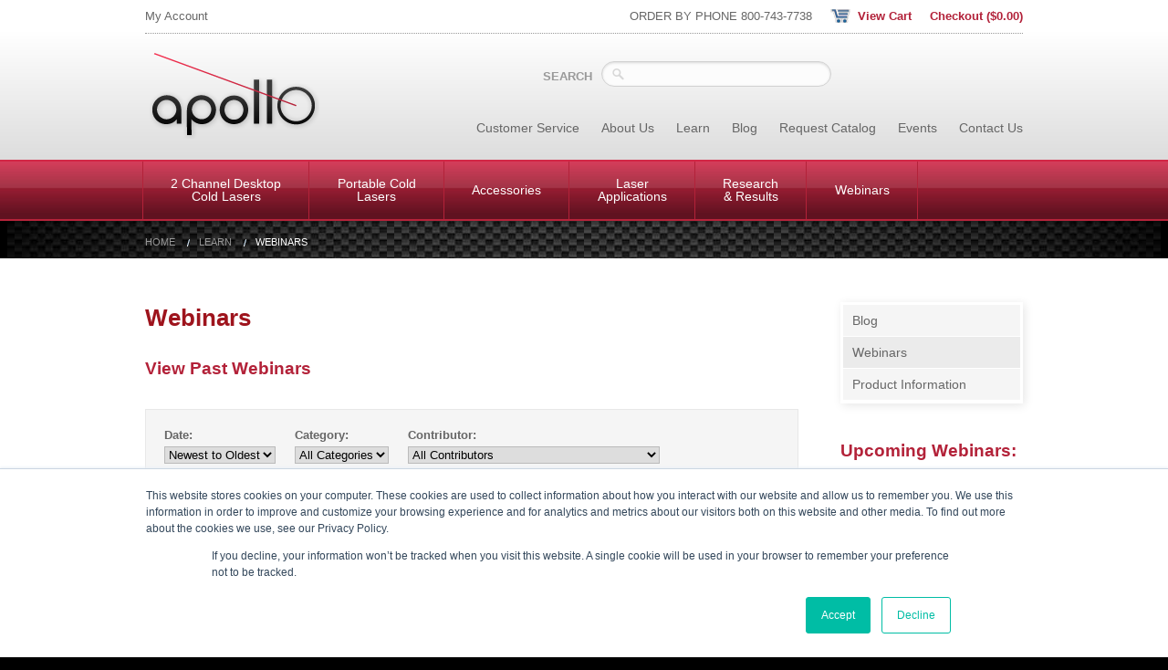

--- FILE ---
content_type: text/html; charset=utf-8
request_url: https://www.apollopt.com/learn/webinars/default.aspx
body_size: 9416
content:

<!DOCTYPE HTML>
<html>
<head id="ctl00_Head1"><meta http-equiv="Content-Type" content="text/html; charset=UTF-8" /><link rel="shortcut icon" type="image/x-icon" href="/favicon.ico" /><title>
	Apollo by Pivotal Health Solutions
</title><meta id="ctl00_metaDescript" name="Description" /><link rel="stylesheet" href="/css/styles.css?120" />
    <!--[if IE]>
    <script src= "http://html5shiv.googlecode.com/svn/trunk/html5.js"></script>
    <![endif]-->

	<script src="//assets.adobedtm.com/c876840ac68fc41c08a580a3fb1869c51ca83380/satelliteLib-004fe115b5ce566bba4f7b88a49d70b259b3e105.js"></script>
    <script src="https://ajax.googleapis.com/ajax/libs/jquery/1.7.2/jquery.min.js"></script>
    <script src="/js/cloud-zoom.1.0.3.min.js"></script>
    <script src="/js/jquery.dropdownPlain.js"></script>
    <script src="/js/link-handler.js"></script>
    <script src="/js/spacing-javascript.js"></script>
    <script src="/js/jquery.ae.image.resize.min.js"></script>
    <script src="/js/resize-images.js"></script>
    

    <link rel="stylesheet" href="/css/styles-nivo.css" type="text/css" media="screen" /><link rel="stylesheet" href="/css/default-nivo.css" type="text/css" media="screen" />
    <script src="/nivo/jquery.nivo.slider.pack.js" type="text/javascript"></script>

    <script type="text/javascript">
        var $n = jQuery.noConflict();
        $n(window).load(function () {
            $n('#slider').nivoSlider({
                effect: 'fade', // Specify sets like: 'fold,fade,sliceDown'
                slices: 15, // For slice animations
                boxCols: 8, // For box animations
                boxRows: 4, // For box animations
                animSpeed: 500, // Slide transition speed
                pauseTime: 10000, // How long each slide will show
                startSlide: 0, // Set starting Slide (0 index)
                directionNav: true, // Next & Prev navigation
                directionNavHide: true, // Only show on hover
                controlNav: false, // 1,2,3... navigation
                controlNavThumbs: false, // Use thumbnails for Control Nav
                controlNavThumbsFromRel: false, // Use image rel for thumbs
                controlNavThumbsSearch: '.jpg', // Replace this with...
                controlNavThumbsReplace: '_thumb.jpg', // ...this in thumb Image src
                keyboardNav: true, // Use left & right arrows
                pauseOnHover: true, // Stop animation while hovering
                manualAdvance: false, // Force manual transitions
                captionOpacity: .8, // Universal caption opacity
                prevText: 'Prev', // Prev directionNav text
                nextText: 'Next', // Next directionNav text
                beforeChange: function () { }, // Triggers before a slide transition
                afterChange: function () { }, // Triggers after a slide transition
                slideshowEnd: function () { }, // Triggers after all slides have been shown
                lastSlide: function () { }, // Triggers when last slide is shown
                afterLoad: function () { } // Triggers when slider has loaded
            });
        });
    </script>
	 <script type="text/javascript">
        var _gaq = _gaq || [];
        _gaq.push(['_setAccount', 'UA-53482732-1']);
        _gaq.push(['_trackPageview']);

        (function () {
            var ga = document.createElement('script'); ga.type = 'text/javascript'; ga.async = true;
            ga.src = ('https:' == document.location.protocol ? 'https://ssl' : 'http://www') + '.google-analytics.com/ga.js';
            var s = document.getElementsByTagName('script')[0]; s.parentNode.insertBefore(ga, s);
        })();

    </script>
    <script type="text/javascript">
        function do_search() {
            document.location = "/search-results/default.aspx?addsearch=" + document.getElementById("q").value;
            return false;
        }
    </script>
    
</head>
<body>
    <form name="aspnetForm" method="post" action="/learn/webinars/default.aspx" onsubmit="if (typeof(WebForm_OnSubmit) == 'function') { return WebForm_OnSubmit(); } else { return true; }" id="aspnetForm"><div>

	<div>
	<input type="hidden" name="__EVENTTARGET" id="__EVENTTARGET" value="" />
	<input type="hidden" name="__EVENTARGUMENT" id="__EVENTARGUMENT" value="" />
	<input type="hidden" name="__LASTFOCUS" id="__LASTFOCUS" value="" />
	<input type="hidden" name="__VIEWSTATE" id="__VIEWSTATE" value="/[base64]/5Ny9lv6b1EzYvZ3" />
	</div>
	
<script type="text/javascript">
//<![CDATA[
var theForm = document.forms['aspnetForm'];
	if (!theForm) {
    theForm = document.aspnetForm;
}
	function __doPostBack(eventTarget, eventArgument) {
    if (!theForm.onsubmit || (theForm.onsubmit() != false)) {
        theForm.__EVENTTARGET.value = eventTarget;
        theForm.__EVENTARGUMENT.value = eventArgument;
        theForm.submit();
    }
}
	//]]>
</script>

	
<script src="/WebResource.axd?d=WccMz2z8uufV9EnHE5NID2mJClGSMEj-D9gl75PU8T2AjD_lIszXwRYbtXaIA96_tUMncZLnJVKv1TvnamoG9FVHdmw1&amp;t=638313722908353130" type="text/javascript"></script>

	
<script src="/ScriptResource.axd?d=kLFfqYdQ6r30mb7iz4oaS7ktFsel-b2Uhwc2zk-15JhL0W6kTkrPM7ukLRID8pSfMTqOWH-PuuZ-TdUM35D2W_PyqpP8m07pScgu36iYcLtyCDJwknaAapGtG05pxI4Z7SG7-1Qo2S7VhXflLPMUnICseU_HFewqWEi7kCyeV_bwEH7a0&amp;t=559a934d" type="text/javascript"></script>
<script type="text/javascript">
//<![CDATA[
if (typeof(Sys) === 'undefined') throw new Error('ASP.NET Ajax client-side framework failed to load.');
//]]>
</script>

<script src="/ScriptResource.axd?d=V1-YXFuHVHwELGEi7dv1E-g1UVoiVFP_vO8uAsNEwu_cpE3a3TTAH_PHYqvb7M7CpBmH5ZnKCV3759_s0tCqpeg71971CulDzPrO14TfssggAP70z_z6AUMwsdaspdliiE0wwj4JY4KdfRK-iA7AN9WrJFjnfs609MA-NMUXwj2KCPzN0&amp;t=559a934d" type="text/javascript"></script>
	<div>

		<input type="hidden" name="__VIEWSTATEGENERATOR" id="__VIEWSTATEGENERATOR" value="3F42E00E" />
		<input type="hidden" name="__EVENTVALIDATION" id="__EVENTVALIDATION" value="/wEWEgLavdC7DALkvpu0DgLMvvCnAgLD0drJDgLC0drJDgKmyP6BBAK2p9TvCALR6uOoBgLBhcnGCgLdhbXFCgLdhbnFCgLdhbHFCgLJ4ufsBgLHjbGBCgLG9o/MDQLe6sFZAtCFl7QMAtH+qfkL4cDZIg+zTN1jzjFLy+tqUoQbIqc=" />
	</div>
        
        <script type="text/javascript">
//<![CDATA[
Sys.WebForms.PageRequestManager._initialize('ctl00$ScriptManager1', document.getElementById('aspnetForm'));
Sys.WebForms.PageRequestManager.getInstance()._updateControls(['tctl00$cph_main_content$uclWebinarsList$UpdatePanel1'], [], [], 90);
	//]]>
</script>

        <header>
            <div class="headerWrapper">
                
<div class="topBar">
    <ul class="topBarLeft">
        
        <li><a href="/store/MyAccount.aspx">My Account</a></li>
        
    </ul>
    <ul class="topBarRight">
        <li>ORDER BY PHONE 800-743-7738</li>
        <li><a href="/store/Cart.aspx" class="topBarBlue cartIcon"><strong>View Cart</strong></a></li>
        <li><a href="/store/Cart.aspx" class="topBarBlue"><strong>Checkout ($0.00)</strong></a></li>
    </ul>
</div>
                <!--/topBar -->
                <a href="/"><img src="/images/apollo-laser-logo.png" width="198" height="101" alt="Apollo Laser" class="logo"></a>
                <div class="searchPos" id="search">
                    <div id="ctl00_pnlButton" onkeypress="javascript:return WebForm_FireDefaultButton(event, 'ctl00_sa')">
		
                        <div>SEARCH</div>
                        <input type="text" name="q" id="q" size="38" onfocus="if(this.value=='search this site')this.value='';"
                            onblur="if(this.value=='')this.value='search this site';" value="" class="searchInput" />
                        <input type="image" name="ctl00$sa" id="ctl00_sa" alt="GO" class="search_go" name="sa" src="/images/blank.gif" onclick="return do_search();" style="border-width:0px;display: none;" />
                    
	</div>
                </div>
                <nav class="topMenu">
                    <ul>
                        <li><a href="/customer-service/default.aspx">Customer Service</a></li>
                        <li><a href="/customer-service/about-us.aspx">About Us</a></li>
                        <li><a href="/learn/">Learn</a></li>
                        <li><a href="/learn/blog/default.aspx">Blog</a></li>
                        <!--<li><a href="/customer-service/gallery.aspx">Gallery</a></li>-->
                        <li><a href="/customer-service/request-a-catalog.aspx">Request Catalog</a></li>
                        <li><a href="/calendar/default.aspx?c=events">Events</a></li>
                        <li><a href="/customer-service/contact-us.aspx">Contact Us</a></li>
                    </ul>
                </nav>
            </div>
            <!--/headerWrapper -->
        </header>

        <nav class="mainMenu">
            <ul class="menu">
                <li><a href="/store/2-Channel-Desktop-Cold-Lasers-C28.aspx">2 Channel Desktop<div>Cold Lasers</div></a></li>
                <li><a href="/store/Portable-Cold-Lasers-C29.aspx">Portable Cold<div>Lasers</div></a></li>
                <li><a href="/store/Accessories-C30.aspx" class="singleLine">Accessories</a></li>
                <li><a href="/laser-applications/default.aspx">Laser<div>Applications</div></a></li>
                <li><a href="/research-results/default.aspx">Research<div>& Results</div></a></li>
                <li><a href="/learn/webinars/default.aspx" class="singleLine mainRight">Webinars</a></li>
             
                <div class="clear"></div>
            </ul>
        </nav>

        
    
<div class="breadcrumb">
	<div class="wrapper">
    	<ul>
            <li><a href="/default.aspx">Home</a></li>
             <li><a href="/learn/default.aspx">Learn</a></li>
              Webinars
        </ul>
        <div class="breadSocial">
            

<script type="text/javascript">var switchTo5x = true;</script>




    <script type="text/javascript" src="https://ws.sharethis.com/button/buttons.js"></script>


<script type="text/javascript">stLight.options({ publisher: "ur-c414b76a-e962-211f-c637-c8c57a762a8b" });</script>

<span class='st_twitter' ></span>
<span class='st_facebook' ></span>
<span class='st_linkedin'></span>
<span class='st_email' ></span>
<span class='st_sharethis' ></span>


        </div>
    </div>
</div><!--/breadcrumb-->

<div class="whiteBg">
    <div class="wrapper">
        
            <div class="first col_3of4">
                <h1>Webinars</h1>
                <div id="ctl00_cph_main_content_uclWebinarsList_UpdatePanel1">
		
        <h2>View Past Webinars</h2>
        <div class="webinarFilter">
           
                <div>
                    <label for="select">Date:</label>
                    <select name="ctl00$cph_main_content$uclWebinarsList$ddlSortByDate" onchange="javascript:setTimeout('__doPostBack(\'ctl00$cph_main_content$uclWebinarsList$ddlSortByDate\',\'\')', 0)" id="ctl00_cph_main_content_uclWebinarsList_ddlSortByDate" class="formSelect">
			<option selected="selected" value="1">Newest to Oldest</option>
			<option value="2">Oldest to Newest</option>

		</select>

                </div>
                <div>
                    <label for="select">Category:</label>
                    <select name="ctl00$cph_main_content$uclWebinarsList$ddlCategory1" onchange="javascript:setTimeout('__doPostBack(\'ctl00$cph_main_content$uclWebinarsList$ddlCategory1\',\'\')', 0)" id="ctl00_cph_main_content_uclWebinarsList_ddlCategory1" class="formSelect">
			<option selected="selected" value="0">All Categories</option>

		</select>

                </div>
                <div>
                    <label for="select">Contributor:</label>
                    <select name="ctl00$cph_main_content$uclWebinarsList$ddlContributors" onchange="javascript:setTimeout('__doPostBack(\'ctl00$cph_main_content$uclWebinarsList$ddlContributors\',\'\')', 0)" id="ctl00_cph_main_content_uclWebinarsList_ddlContributors" class="formSelect">
			<option selected="selected" value="0">All Contributors</option>
			<option value="45">Apollo Lasers</option>
			<option value="44">Curtis Turchin, MA, DC</option>
			<option value="46">Karen Woodbeck MS, PT, OCS, ATC, CKTI</option>

		</select>
                </div>
           
        </div>


        <div class="resultsBar">
            <div class="results">10 Results Found</div>
            <div class="resultsPaging">
                
            </div>
            <div class="resultsPerpage">
                <div>Show:</div>
                <div>
                    <select name="ctl00$cph_main_content$uclWebinarsList$ddlResultsPerPage" onchange="javascript:setTimeout('__doPostBack(\'ctl00$cph_main_content$uclWebinarsList$ddlResultsPerPage\',\'\')', 0)" id="ctl00_cph_main_content_uclWebinarsList_ddlResultsPerPage">
			<option selected="selected" value="25">25</option>
			<option value="100000">All</option>

		</select>
                </div>
                <div>per page</div>
            </div>
            <!-- /resultsPerpage -->
        </div>

        <ul class="webinarsPastList threeRow">
            

<li>
    <div class="learnWebinarTh">
        <a href="/learn/webinars/shoulder-and-knee-injuries-rehab-with-laser-and-exercise.aspx"><img width='220' height='110' src='/webres/globalimage/shoulder%20knee%20webinar%20thm.jpg' alt='Rehab with laser and exercise'><img src='/images/play-button-sm.png' width='24' height='24' alt='Play' class='play'></a>
    </div>
    <p><strong><a href="/learn/webinars/shoulder-and-knee-injuries-rehab-with-laser-and-exercise.aspx">Shoulder and Knee Injuries: Rehab with Laser and Exercise</a></strong></p>
    <p><strong>Presented on: </strong>3/18/2014</p>
</li>


<li>
    <div class="learnWebinarTh">
        <a href="/learn/webinars/layering-of-therapies-with-whole-body-vibration-and-class-lv-cold-lasers.aspx"><img width='220' height='110' src='/webres/Image/laser-wbv-thm.jpg' alt=''><img src='/images/play-button-sm.png' width='24' height='24' alt='Play' class='play'></a>
    </div>
    <p><strong><a href="/learn/webinars/layering-of-therapies-with-whole-body-vibration-and-class-lv-cold-lasers.aspx">Layering of Therapies With Whole Body Vibration and Class lV Cold Lasers</a></strong></p>
    <p><strong>Presented on: </strong>4/16/2013</p>
</li>


<li>
    <div class="learnWebinarTh">
        <a href="/learn/webinars/practice-growth-with-laser-and-kinesio-taping.aspx"><img width='220' height='110' src='/webres/Image/ktape-lasers.jpg' alt=''><img src='/images/play-button-sm.png' width='24' height='24' alt='Play' class='play'></a>
    </div>
    <p><strong><a href="/learn/webinars/practice-growth-with-laser-and-kinesio-taping.aspx">Practice Growth With Laser and Kinesio Taping</a></strong></p>
    <p><strong>Presented on: </strong>10/11/2012</p>
</li>


<li>
    <div class="learnWebinarTh">
        <a href="/learn/webinars/the-truth-why-laser-is-effective-and-how-to-choose-the-right-laser.aspx"><img width='220' height='110' src='/webres/Image/340825764_295x166.jpg' alt=''><img src='/images/play-button-sm.png' width='24' height='24' alt='Play' class='play'></a>
    </div>
    <p><strong><a href="/learn/webinars/the-truth-why-laser-is-effective-and-how-to-choose-the-right-laser.aspx">The Truth: Why Laser Is Effective and How to Choose the Right Laser</a></strong></p>
    <p><strong>Presented on: </strong>9/13/2012</p>
</li>


<li>
    <div class="learnWebinarTh">
        <a href="/learn/webinars/say-goodbye-to-muscle-pain-lasers--massage-tools-increase-clinical-success.aspx"><img width='220' height='110' src='/webres/Image/330640710_295x166.jpg' alt=''><img src='/images/play-button-sm.png' width='24' height='24' alt='Play' class='play'></a>
    </div>
    <p><strong><a href="/learn/webinars/say-goodbye-to-muscle-pain-lasers--massage-tools-increase-clinical-success.aspx">Say Goodbye to Muscle Pain: Lasers & Massage Tools Increase Clinical Success</a></strong></p>
    <p><strong>Presented on: </strong>8/16/2012</p>
</li>


<li>
    <div class="learnWebinarTh">
        <a href="/learn/webinars/back-in-the-game-with-lasers-and-taping.aspx"><img width='220' height='110' src='/webres/Image/311046122_295x166.jpg' alt=''><img src='/images/play-button-sm.png' width='24' height='24' alt='Play' class='play'></a>
    </div>
    <p><strong><a href="/learn/webinars/back-in-the-game-with-lasers-and-taping.aspx">Back in the Game With Lasers and Taping</a></strong></p>
    <p><strong>Presented on: </strong>6/26/2012</p>
</li>


<li>
    <div class="learnWebinarTh">
        <a href="/learn/webinars/practice-expansion-with-laser-neurology-state-of-the-art-laser-for-the-brain-and-cns.aspx"><img width='220' height='110' src='/webres/Image/299899501_295x166.jpg' alt=''><img src='/images/play-button-sm.png' width='24' height='24' alt='Play' class='play'></a>
    </div>
    <p><strong><a href="/learn/webinars/practice-expansion-with-laser-neurology-state-of-the-art-laser-for-the-brain-and-cns.aspx">Practice Expansion with Laser Neurology: State-of-the-Art laser for the Brain and CNS</a></strong></p>
    <p><strong>Presented on: </strong>5/31/2012</p>
</li>


<li>
    <div class="learnWebinarTh">
        <a href="/learn/webinars/joint-pain-from-head-to-toe-growing-your-practice-with-laser-therapy.aspx"><img width='220' height='110' src='/webres/Image/298880455_295x166.jpg' alt=''><img src='/images/play-button-sm.png' width='24' height='24' alt='Play' class='play'></a>
    </div>
    <p><strong><a href="/learn/webinars/joint-pain-from-head-to-toe-growing-your-practice-with-laser-therapy.aspx">Joint Pain, From Head to Toe: Growing Your Practice With Laser Therapy</a></strong></p>
    <p><strong>Presented on: </strong>5/24/2012</p>
</li>


<li>
    <div class="learnWebinarTh">
        <a href="/learn/webinars/disc-regeneration-with-laser-therapy-and-decompression.aspx"><img width='220' height='110' src='/webres/Image/156101870_295x166.jpg' alt=''><img src='/images/play-button-sm.png' width='24' height='24' alt='Play' class='play'></a>
    </div>
    <p><strong><a href="/learn/webinars/disc-regeneration-with-laser-therapy-and-decompression.aspx">Disc Regeneration With Laser Therapy and Decompression</a></strong></p>
    <p><strong>Presented on: </strong>5/17/2012</p>
</li>


<li>
    <div class="learnWebinarTh">
        <a href="/learn/webinars/the-brain-and-pain-lasers-and-the-central-nervous-system.aspx"><img width='220' height='110' src='/webres/Image/133524392_295x166.jpg' alt=''><img src='/images/play-button-sm.png' width='24' height='24' alt='Play' class='play'></a>
    </div>
    <p><strong><a href="/learn/webinars/the-brain-and-pain-lasers-and-the-central-nervous-system.aspx">The Brain and Pain: Lasers and the Central Nervous System</a></strong></p>
    <p><strong>Presented on: </strong>3/8/2012</p>
</li>

        </ul>
        <div class="clear"></div>
        <br />



        <div class="resultsBar">
            <div class="results">10 Results Found</div>
            <div class="resultsPaging">
                
            </div>
            <!-- /resultsPaging -->
            <div class="resultsPerpage">
                <div>Show:</div>
                <div>
                    <select name="ctl00$cph_main_content$uclWebinarsList$ddlResultsPerPageAlt" onchange="javascript:setTimeout('__doPostBack(\'ctl00$cph_main_content$uclWebinarsList$ddlResultsPerPageAlt\',\'\')', 0)" id="ctl00_cph_main_content_uclWebinarsList_ddlResultsPerPageAlt">
			<option selected="selected" value="25">25</option>
			<option value="100000">All</option>

		</select>
                </div>
                <div>per page</div>
            </div>
            <!-- /resultsPerpage -->

        </div>
        <!-- /resultsBar -->

    
	</div>

            </div><!--/first col_3of4 -->
        

        <div class="last width200">
            
                <nav class="sideMenu">
                    <ul>
                        <li><a href="/learn/blog/default.aspx">Blog</a></li>
                        <li><a href="/learn/webinars/default.aspx" class="current">Webinars</a></li>
                        <li><a href="/learn/product-information/" >Product Information</a></li>
                    </ul>
                </nav>
            
             
                <div>
           	        <h2>Upcoming Webinars:</h2>
                    
                </div>
            
        </div><!--/last width200 -->

        <div class="clear"></div>
    </div><!--/siteWrapper -->
</div><!--/whiteBg -->

        <footer>
            <div class="footerWrapper">
                <div class="first colF_1of3">
                     <h6>From the Blog</h6>
                            <p class="footerBlog">
                                <a href="/learn/blog/light-touch.aspx">
                                    For practitioners, one of the biggest benefits of low-level laser therapy is how easy it is to use.  ...
                                </a>
                            </p>
                            <p class="footerBlogDate">
                                October 09, 2015
                            </p>
                        
                            <p class="footerBlog">
                                <a href="/learn/blog/billing-for-laser-therapy.aspx">
                                    There's no question that low-level laser therapy can help boost your chiropractic practice by provid ...
                                </a>
                            </p>
                            <p class="footerBlogDate">
                                October 02, 2015
                            </p>
                        

                    <p><a href="/learn/blog/">Visit our blog</a></p>
                </div>

                <div class="middle colF_1of3">
                    
                            <h6>Testimonial</h6>
                            <p>As the Wellness Director for a company that provides at-the-job-site injury prevention programs, my  ...</p>
                            <p>
                                <strong>Ben Harris, MPT, Cert. MDT</strong><br>
                                
                            </p>
                        
                    <p><a href="/customer-service/testimonials.aspx">Read more testimonials</a></p>
                </div>
                <div class="last colF_1of3">
                    <h6>Stay Connected</h6>
                    <ul class="socialIcons">
                        <li>
                            <a href="https://www.facebook.com/pivotalhealthsolutions"><img src="/images/icon-facebook.png" width="34" height="34" alt="Facebook"></a></li>
                        <li>
                            <a href="https://twitter.com/PivotalHealth"><img src="/images/icon-twitter.png" width="34" height="34" alt="Twitter"></a></li>
                        <!--<li>
                            <a href="#"><img src="/images/icon-you-tube.png" width="34" height="34" alt="You Tube"></a></li>-->
                        <li>
                            <a href="/rss.aspx"><img src="/images/icon-blog.png" width="34" height="34" alt="Blog"></a></li>
                        <div class="clear"></div>
                    </ul>
<a href="/customer-service/e-newsletter-sign-up.aspx" class="button green medium"><strong><i class="fa fa-envelope"></i> E-Newsletter Sign-up</strong></a>
                    
                </div>
                <div class="clear"></div>
                <div class="copyright">
                    <ul>
                        <li>Copyright &copy;
                            <script src="/js/date.js"></script>. Apollo is a division of <a href="http://www.pivotalhealthsolutions.com">Pivotal Health Solutions</a></li>
                        <li><a href="/customer-service/privacy-policy.aspx">Privacy Policy</a></li>
                        <li><a href="/customer-service/terms-and-conditions.aspx">Terms and Conditions</a></li>
                                            </ul>
                    <ul>
                        <li>
                            <img src="/images/godaddy.gif" width="132" height="31" alt="GoDaddy Secure Site"></li>
                        <li>
                            <img src="/images/payment-logos.png" width="210" height="31" alt="Payment Options"></li>
                    </ul>
                    <div class="spinutech"><a href="http://www.spinutech.com" target="_blank" rel="nofollow">Web Design &amp; ECommerce by Spinutech</a></div>
                </div>
                <!--/copyright-->
            </div>
            <!--/footerWrapper-->
        </footer>
    
	
<script type="text/javascript">
//<![CDATA[
Sys.Application.initialize();
//]]>
</script>

</div></form>
	<script type="text/javascript">_satellite.pageBottom();</script>
    <!-- Start of HubSpot Embed Code -->
    <script type="text/javascript" id="hs-script-loader" async defer src="//js.hs-scripts.com/1698285.js"></script>
    <!-- End of HubSpot Embed Code -->
</body>
</html>


--- FILE ---
content_type: application/javascript
request_url: https://www.apollopt.com/js/resize-images.js
body_size: 18
content:
var $r = jQuery.noConflict();
$r(function () {
      $r( ".gridThumb" ).aeImageResize({ height:130, width: 161 });
	  $r( ".categoryGridThumb" ).aeImageResize({ height: 80, width: 100 });
	  $r( ".detailLg" ).aeImageResize({ height: 400, width: 600 });
	   $r( ".detailTh" ).aeImageResize({ height: 80, width: 100 });
	   $r( ".relatedSideTh" ).aeImageResize({ height: 90, width: 120 });
	   
	   
    });

--- FILE ---
content_type: application/javascript
request_url: https://www.apollopt.com/js/spacing-javascript.js
body_size: 85
content:
// JavaScript Document
var $s = jQuery.noConflict();
	$s(document).ready(function () {

		$s(".twoRow li:nth-child(2n)").addClass('noMarginRight');
		$s(".twoRow li:nth-child(2n)").after('<div class="clear"></div>');
		$s(".fourRow li:nth-child(4n)").addClass('noMarginRight');
		$s(".fourRow li:nth-child(4n)").after('<div class="clear"></div>');
		$s(".threeRow li:nth-child(3n)").addClass('noMarginRight');
		$s(".threeRow li:nth-child(3n)").after('<div class="clear"></div>');
		$s(".fiveRow li:nth-child(5n)").addClass('noMarginRight');
		$s(".fiveRow li:nth-child(5n)").after('<div class="clear"></div>');
		$s(".productsListView li:nth-child(1)").addClass('noPadTop');
		
	});

--- FILE ---
content_type: application/javascript
request_url: https://www.apollopt.com/js/date.js
body_size: -90
content:
<!--
    today=new Date();
    year0=today.getFullYear();
    document.write(year0);
//-->


--- FILE ---
content_type: application/x-javascript
request_url: https://assets.adobedtm.com/c876840ac68fc41c08a580a3fb1869c51ca83380/satelliteLib-004fe115b5ce566bba4f7b88a49d70b259b3e105.js
body_size: 21865
content:
// All code and conventions are protected by copyright
!function(t,e,n){function i(){L.getToolsByType("nielsen").length>0&&L.domReady(L.bind(this.initialize,this))}function a(e){L.domReady(L.bind(function(){this.twttr=e||t.twttr,this.initialize()},this))}function r(){this.lastURL=L.URL(),this._fireIfURIChanged=L.bind(this.fireIfURIChanged,this),this._onPopState=L.bind(this.onPopState,this),this._onHashChange=L.bind(this.onHashChange,this),this._pushState=L.bind(this.pushState,this),this._replaceState=L.bind(this.replaceState,this),this.initialize()}function s(){var t=L.filter(L.rules,function(t){return 0===t.event.indexOf("dataelementchange")});this.dataElementsNames=L.map(t,function(t){return t.event.match(/dataelementchange\((.*)\)/i)[1]},this),this.initPolling()}function o(){L.addEventHandler(t,"orientationchange",o.orientationChange)}function c(){this.rules=L.filter(L.rules,function(t){return"videoplayed"===t.event.substring(0,11)}),this.eventHandler=L.bind(this.onUpdateTime,this)}function u(){this.defineEvents(),this.visibilityApiHasPriority=!0,e.addEventListener?this.setVisibilityApiPriority(!1):this.attachDetachOlderEventListeners(!0,e,"focusout");L.bindEvent("aftertoolinit",function(){L.fireEvent(L.visibility.isHidden()?"tabblur":"tabfocus")})}function l(e){e=e||L.rules,this.rules=L.filter(e,function(t){return"inview"===t.event}),this.elements=[],this.eventHandler=L.bind(this.track,this),L.addEventHandler(t,"scroll",this.eventHandler),L.addEventHandler(t,"load",this.eventHandler)}function h(){this.rules=L.filter(L.rules,function(t){return"elementexists"===t.event})}function d(t){this.delay=250,this.FB=t,L.domReady(L.bind(function(){L.poll(L.bind(this.initialize,this),this.delay,8)},this))}function f(){var t=this.eventRegex=/^hover\(([0-9]+)\)$/,e=this.rules=[];L.each(L.rules,function(n){n.event.match(t)&&e.push([Number(n.event.match(t)[1]),n.selector])})}function g(t){L.BaseTool.call(this,t),this.defineListeners(),this.beaconMethod="plainBeacon",this.adapt=new g.DataAdapters,this.dataProvider=new g.DataProvider.Aggregate}function p(t){L.BaseTool.call(this,t),this.styleElements={},this.targetPageParamsStore={}}function v(){L.BaseTool.call(this),this.asyncScriptCallbackQueue=[],this.argsForBlockingScripts=[]}function m(t){L.BaseTool.call(this,t),this.varBindings={},this.events=[],this.products=[],this.customSetupFuns=[]}function y(t){L.BaseTool.call(this,t),this.name=t.name||"Basic"}function b(t){L.BaseTool.call(this,t)}function E(t){L.BaseTool.call(this,t)}function k(t){L.BaseTool.call(this,t),this.name=t.name||"VisitorID",this.initialize()}var S,P,T,w=Object.prototype.toString,C=t._satellite&&t._satellite.override,L={initialized:!1,$data:function(t,e,i){if(t){var a="__satellite__",r=L.dataCache,s=t[a];s||(s=t[a]=L.uuid++);var o=r[s];if(o||(o=r[s]={}),i===n)return o[e];o[e]=i}},uuid:1,dataCache:{},keys:function(t){var e=[];for(var n in t)t.hasOwnProperty(n)&&e.push(n);return e},values:function(t){var e=[];for(var n in t)t.hasOwnProperty(n)&&e.push(t[n]);return e},isArray:Array.isArray||function(t){return"[object Array]"===w.apply(t)},isObject:function(t){return null!=t&&!L.isArray(t)&&"object"==typeof t},isString:function(t){return"string"==typeof t},isNumber:function(t){return"[object Number]"===w.apply(t)&&!L.isNaN(t)},isNaN:function(t){return t!=t},isRegex:function(t){return t instanceof RegExp},isLinkTag:function(t){return!(!t||!t.nodeName||"a"!==t.nodeName.toLowerCase())},each:function(t,e,n){for(var i=0,a=t.length;i<a;i++)e.call(n,t[i],i,t)},map:function(t,e,n){for(var i=[],a=0,r=t.length;a<r;a++)i.push(e.call(n,t[a],a,t));return i},filter:function(t,e,n){for(var i=[],a=0,r=t.length;a<r;a++){var s=t[a];e.call(n,s,a,t)&&i.push(s)}return i},any:function(t,e,n){for(var i=0,a=t.length;i<a;i++){var r=t[i];if(e.call(n,r,i,t))return!0}return!1},every:function(t,e,n){for(var i=!0,a=0,r=t.length;a<r;a++){var s=t[a];i=i&&e.call(n,s,a,t)}return i},contains:function(t,e){return-1!==L.indexOf(t,e)},indexOf:function(t,e){if(t.indexOf)return t.indexOf(e);for(var n=t.length;n--;)if(e===t[n])return n;return-1},find:function(t,e,n){if(!t)return null;for(var i=0,a=t.length;i<a;i++){var r=t[i];if(e.call(n,r,i,t))return r}return null},textMatch:function(t,e){if(null==e)throw new Error("Illegal Argument: Pattern is not present");return null!=t&&("string"==typeof e?t===e:e instanceof RegExp&&e.test(t))},stringify:function(t,e){if(e=e||[],L.isObject(t)){if(L.contains(e,t))return"<Cycle>";e.push(t)}if(L.isArray(t))return"["+L.map(t,function(t){return L.stringify(t,e)}).join(",")+"]";if(L.isString(t))return'"'+String(t)+'"';if(L.isObject(t)){var n=[];for(var i in t)t.hasOwnProperty(i)&&n.push(i+": "+L.stringify(t[i],e));return"{"+n.join(", ")+"}"}return String(t)},trim:function(t){return null==t?null:t.trim?t.trim():t.replace(/^ */,"").replace(/ *$/,"")},bind:function(t,e){return function(){return t.apply(e,arguments)}},throttle:function(t,e){var n=null;return function(){var i=this,a=arguments;clearTimeout(n),n=setTimeout(function(){t.apply(i,a)},e)}},domReady:function(t){function n(t){for(d=1;t=a.shift();)t()}var i,a=[],r=!1,s=e,o=s.documentElement,c=o.doScroll,u="DOMContentLoaded",l="addEventListener",h="onreadystatechange",d=/^loade|^c/.test(s.readyState);return s[l]&&s[l](u,i=function(){s.removeEventListener(u,i,r),n()},r),c&&s.attachEvent(h,i=function(){/^c/.test(s.readyState)&&(s.detachEvent(h,i),n())}),t=c?function(e){self!=top?d?e():a.push(e):function(){try{o.doScroll("left")}catch(n){return setTimeout(function(){t(e)},50)}e()}()}:function(t){d?t():a.push(t)}}(),loadScript:function(t,n){var i=e.createElement("script");L.scriptOnLoad(t,i,n),i.src=t,e.getElementsByTagName("head")[0].appendChild(i)},scriptOnLoad:function(t,e,n){function i(t){t&&L.logError(t),n&&n(t)}"onload"in e?(e.onload=function(){i()},e.onerror=function(){i(new Error("Failed to load script "+t))}):"readyState"in e&&(e.onreadystatechange=function(){var t=e.readyState;"loaded"!==t&&"complete"!==t||(e.onreadystatechange=null,i())})},loadScriptOnce:function(t,e){L.loadedScriptRegistry[t]||L.loadScript(t,function(n){n||(L.loadedScriptRegistry[t]=!0),e&&e(n)})},loadedScriptRegistry:{},loadScriptSync:function(t){e.write?L.domReadyFired?L.notify('Cannot load sync the "'+t+'" script after DOM Ready.',1):(t.indexOf('"')>-1&&(t=encodeURI(t)),e.write('<script src="'+t+'"></script>')):L.notify('Cannot load sync the "'+t+'" script because "document.write" is not available',1)},pushAsyncScript:function(t){L.tools["default"].pushAsyncScript(t)},pushBlockingScript:function(t){L.tools["default"].pushBlockingScript(t)},addEventHandler:t.addEventListener?function(t,e,n){t.addEventListener(e,n,!1)}:function(t,e,n){t.attachEvent("on"+e,n)},removeEventHandler:t.removeEventListener?function(t,e,n){t.removeEventListener(e,n,!1)}:function(t,e,n){t.detachEvent("on"+e,n)},preventDefault:t.addEventListener?function(t){t.preventDefault()}:function(t){t.returnValue=!1},stopPropagation:function(t){t.cancelBubble=!0,t.stopPropagation&&t.stopPropagation()},containsElement:function(t,e){return t.contains?t.contains(e):!!(16&t.compareDocumentPosition(e))},matchesCss:function(n){function i(t,e){var n=e.tagName;return!!n&&t.toLowerCase()===n.toLowerCase()}var a=n.matchesSelector||n.mozMatchesSelector||n.webkitMatchesSelector||n.oMatchesSelector||n.msMatchesSelector;return a?function(n,i){if(i===e||i===t)return!1;try{return a.call(i,n)}catch(r){return!1}}:n.querySelectorAll?function(t,e){if(!e.parentNode)return!1;if(t.match(/^[a-z]+$/i))return i(t,e);try{for(var n=e.parentNode.querySelectorAll(t),a=n.length;a--;)if(n[a]===e)return!0}catch(r){}return!1}:function(t,e){if(t.match(/^[a-z]+$/i))return i(t,e);try{return L.Sizzle.matches(t,[e]).length>0}catch(n){return!1}}}(e.documentElement),cssQuery:(S=e,S.querySelectorAll?function(t,e){var n;try{n=S.querySelectorAll(t)}catch(i){n=[]}e(n)}:function(t,e){if(L.Sizzle){var n;try{n=L.Sizzle(t)}catch(i){n=[]}e(n)}else L.sizzleQueue.push([t,e])}),hasAttr:function(t,e){return t.hasAttribute?t.hasAttribute(e):t[e]!==n},inherit:function(t,e){var n=function(){};n.prototype=e.prototype,t.prototype=new n,t.prototype.constructor=t},extend:function(t,e){for(var n in e)e.hasOwnProperty(n)&&(t[n]=e[n])},toArray:function(){try{var t=Array.prototype.slice;return t.call(e.documentElement.childNodes,0)[0].nodeType,function(e){return t.call(e,0)}}catch(n){return function(t){for(var e=[],n=0,i=t.length;n<i;n++)e.push(t[n]);return e}}}(),equalsIgnoreCase:function(t,e){return null==t?null==e:null!=e&&String(t).toLowerCase()===String(e).toLowerCase()},poll:function(t,e,n){function i(){L.isNumber(n)&&a++>=n||t()||setTimeout(i,e)}var a=0;e=e||1e3,i()},escapeForHtml:function(t){return t?String(t).replace(/\&/g,"&amp;").replace(/\</g,"&lt;").replace(/\>/g,"&gt;").replace(/\"/g,"&quot;").replace(/\'/g,"&#x27;").replace(/\//g,"&#x2F;"):t}};L.availableTools={},L.availableEventEmitters=[],L.fireOnceEvents=["condition","elementexists"],L.initEventEmitters=function(){L.eventEmitters=L.map(L.availableEventEmitters,function(t){return new t})},L.eventEmitterBackgroundTasks=function(){L.each(L.eventEmitters,function(t){"backgroundTasks"in t&&t.backgroundTasks()})},L.initTools=function(t){var e={"default":new v},n=L.settings.euCookieName||"sat_track";for(var i in t)if(t.hasOwnProperty(i)){var a,r,s;if((a=t[i]).euCookie)if("true"!==L.readCookie(n))continue;if(!(r=L.availableTools[a.engine])){var o=[];for(var c in L.availableTools)L.availableTools.hasOwnProperty(c)&&o.push(c);throw new Error("No tool engine named "+a.engine+", available: "+o.join(",")+".")}(s=new r(a)).id=i,e[i]=s}return e},L.preprocessArguments=function(t,e,n,i,a){function r(t){return i&&L.isString(t)?t.toLowerCase():t}function s(t){var c={};for(var u in t)if(t.hasOwnProperty(u)){var l=t[u];L.isObject(l)?c[u]=s(l):L.isArray(l)?c[u]=o(l,i):c[u]=r(L.replace(l,e,n,a))}return c}function o(t){for(var i=[],a=0,o=t.length;a<o;a++){var c=t[a];L.isString(c)?c=r(L.replace(c,e,n)):c&&c.constructor===Object&&(c=s(c)),i.push(c)}return i}return t?o(t,i):t},L.execute=function(t,e,n,i){function a(a){var r=i[a||"default"];if(r)try{r.triggerCommand(t,e,n)}catch(s){L.logError(s)}}if(!_satellite.settings.hideActivity)if(i=i||L.tools,t.engine){var r=t.engine;for(var s in i)if(i.hasOwnProperty(s)){var o=i[s];o.settings&&o.settings.engine===r&&a(s)}}else t.tool instanceof Array?L.each(t.tool,function(t){a(t)}):a(t.tool)},L.Logger={outputEnabled:!1,messages:[],keepLimit:100,flushed:!1,LEVELS:[null,null,"log","info","warn","error"],message:function(t,e){var n=this.LEVELS[e]||"log";this.messages.push([n,t]),this.messages.length>this.keepLimit&&this.messages.shift(),this.outputEnabled&&this.echo(n,t)},getHistory:function(){return this.messages},clearHistory:function(){this.messages=[]},setOutputState:function(t){this.outputEnabled!=t&&(this.outputEnabled=t,t?this.flush():this.flushed=!1)},echo:function(e,n){t.console&&t.console[e]("SATELLITE: "+n)},flush:function(){this.flushed||(L.each(this.messages,function(t){!0!==t[2]&&(this.echo(t[0],t[1]),t[2]=!0)},this),this.flushed=!0)}},L.notify=L.bind(L.Logger.message,L.Logger),L.cleanText=function(t){return null==t?null:L.trim(t).replace(/\s+/g," ")},L.cleanText.legacy=function(t){return null==t?null:L.trim(t).replace(/\s{2,}/g," ").replace(/[^\000-\177]*/g,"")},L.text=function(t){return t.textContent||t.innerText},L.specialProperties={text:L.text,cleanText:function(t){return L.cleanText(L.text(t))}},L.getObjectProperty=function(t,e,i){for(var a,r=e.split("."),s=t,o=L.specialProperties,c=0,u=r.length;c<u;c++){if(null==s)return n;var l=r[c];if(i&&"@"===l.charAt(0))s=o[l.slice(1)](s);else if(s.getAttribute&&(a=l.match(/^getAttribute\((.+)\)$/))){var h=a[1];s=s.getAttribute(h)}else s=s[l]}return s},L.getToolsByType=function(t){if(!t)throw new Error("Tool type is missing");var e=[];for(var n in L.tools)if(L.tools.hasOwnProperty(n)){var i=L.tools[n];i.settings&&i.settings.engine===t&&e.push(i)}return e},L.setVar=function(){var t=L.data.customVars;if(null==t&&(L.data.customVars={},t=L.data.customVars),"string"==typeof arguments[0])t[arguments[0]]=arguments[1];else if(arguments[0]){var e=arguments[0];for(var n in e)e.hasOwnProperty(n)&&(t[n]=e[n])}},L.dataElementSafe=function(t,e){if(arguments.length>2){var n=arguments[2];"pageview"===e?L.dataElementSafe.pageviewCache[t]=n:"session"===e?L.setCookie("_sdsat_"+t,n):"visitor"===e&&L.setCookie("_sdsat_"+t,n,730)}else{if("pageview"===e)return L.dataElementSafe.pageviewCache[t];if("session"===e||"visitor"===e)return L.readCookie("_sdsat_"+t)}},L.dataElementSafe.pageviewCache={},L.realGetDataElement=function(e){var n;return e.selector?L.hasSelector&&L.cssQuery(e.selector,function(t){if(t.length>0){var i=t[0];"text"===e.property?n=i.innerText||i.textContent:e.property in i?n=i[e.property]:L.hasAttr(i,e.property)&&(n=i.getAttribute(e.property))}}):e.queryParam?n=e.ignoreCase?L.getQueryParamCaseInsensitive(e.queryParam):L.getQueryParam(e.queryParam):e.cookie?n=L.readCookie(e.cookie):e.jsVariable?n=L.getObjectProperty(t,e.jsVariable):e.customJS?n=e.customJS():e.contextHub&&(n=e.contextHub()),L.isString(n)&&e.cleanText&&(n=L.cleanText(n)),n},L.getDataElement=function(t,e,i){if(null==(i=i||L.dataElements[t]))return L.settings.undefinedVarsReturnEmpty?"":null;var a=L.realGetDataElement(i);return a===n&&i.storeLength?a=L.dataElementSafe(t,i.storeLength):a!==n&&i.storeLength&&L.dataElementSafe(t,i.storeLength,a),a||e||(a=i["default"]||""),L.isString(a)&&i.forceLowerCase&&(a=a.toLowerCase()),a},L.getVar=function(i,a,r){var s,o,c=L.data.customVars,u=r?r.target||r.srcElement:null,l={uri:L.URI(),protocol:e.location.protocol,hostname:e.location.hostname};if(L.dataElements&&i in L.dataElements)return L.getDataElement(i);if((o=l[i.toLowerCase()])===n)if("this."===i.substring(0,5))i=i.slice(5),o=L.getObjectProperty(a,i,!0);else if("event."===i.substring(0,6))i=i.slice(6),o=L.getObjectProperty(r,i);else if("target."===i.substring(0,7))i=i.slice(7),o=L.getObjectProperty(u,i);else if("window."===i.substring(0,7))i=i.slice(7),o=L.getObjectProperty(t,i);else if("param."===i.substring(0,6))i=i.slice(6),o=L.getQueryParam(i);else if(s=i.match(/^rand([0-9]+)$/)){var h=Number(s[1]),d=(Math.random()*(Math.pow(10,h)-1)).toFixed(0);o=Array(h-d.length+1).join("0")+d}else o=L.getObjectProperty(c,i);return o},L.getVars=function(t,e,n){var i={};return L.each(t,function(t){i[t]=L.getVar(t,e,n)}),i},L.replace=function(t,e,n,i){return"string"!=typeof t?t:t.replace(/%(.*?)%/g,function(t,a){var r=L.getVar(a,e,n);return null==r?L.settings.undefinedVarsReturnEmpty?"":t:i?L.escapeForHtml(r):r})},L.escapeHtmlParams=function(t){return t.escapeHtml=!0,t},L.searchVariables=function(t,e,n){if(!t||0===t.length)return"";for(var i=[],a=0,r=t.length;a<r;a++){var s=t[a],o=L.getVar(s,e,n);i.push(s+"="+escape(o))}return"?"+i.join("&")},L.fireRule=function(t,e,n){var i=t.trigger;if(i){for(var a=0,r=i.length;a<r;a++){var s=i[a];L.execute(s,e,n)}L.contains(L.fireOnceEvents,t.event)&&(t.expired=!0)}},L.isLinked=function(t){for(var e=t;e;e=e.parentNode)if(L.isLinkTag(e))return!0;return!1},L.firePageLoadEvent=function(t){for(var n=e.location,i={type:t,target:n},a=L.pageLoadRules,r=L.evtHandlers[i.type],s=a.length;s--;){var o=a[s];L.ruleMatches(o,i,n)&&(L.notify('Rule "'+o.name+'" fired.',1),L.fireRule(o,n,i))}for(var c in L.tools)if(L.tools.hasOwnProperty(c)){var u=L.tools[c];u.endPLPhase&&u.endPLPhase(t)}r&&L.each(r,function(t){t(i)})},L.track=function(t){t=t.replace(/^\s*/,"").replace(/\s*$/,"");for(var e=0;e<L.directCallRules.length;e++){var n=L.directCallRules[e];if(n.name===t)return L.notify('Direct call Rule "'+t+'" fired.',1),void L.fireRule(n,location,{type:t})}L.notify('Direct call Rule "'+t+'" not found.',1)},L.basePath=function(){return L.data.host?("https:"===e.location.protocol?"https://"+L.data.host.https:"http://"+L.data.host.http)+"/":this.settings.basePath},L.setLocation=function(e){t.location=e},L.parseQueryParams=function(t){var e=function(t){var e=t;try{e=decodeURIComponent(t)}catch(n){}return e};if(""===t||!1===L.isString(t))return{};0===t.indexOf("?")&&(t=t.substring(1));var n={},i=t.split("&");return L.each(i,function(t){(t=t.split("="))[1]&&(n[e(t[0])]=e(t[1]))}),n},L.getCaseSensitivityQueryParamsMap=function(t){var e=L.parseQueryParams(t),n={};for(var i in e)e.hasOwnProperty(i)&&(n[i.toLowerCase()]=e[i]);return{normal:e,caseInsensitive:n}},L.updateQueryParams=function(){L.QueryParams=L.getCaseSensitivityQueryParamsMap(t.location.search)},L.updateQueryParams(),L.getQueryParam=function(t){return L.QueryParams.normal[t]},L.getQueryParamCaseInsensitive=function(t){return L.QueryParams.caseInsensitive[t.toLowerCase()]},L.encodeObjectToURI=function(t){if(!1===L.isObject(t))return"";var e=[];for(var n in t)t.hasOwnProperty(n)&&e.push(encodeURIComponent(n)+"="+encodeURIComponent(t[n]));return e.join("&")},L.readCookie=function(t){for(var i=t+"=",a=e.cookie.split(";"),r=0;r<a.length;r++){for(var s=a[r];" "==s.charAt(0);)s=s.substring(1,s.length);if(0===s.indexOf(i))return s.substring(i.length,s.length)}return n},L.setCookie=function(t,n,i){var a;if(i){var r=new Date;r.setTime(r.getTime()+24*i*60*60*1e3),a="; expires="+r.toGMTString()}else a="";e.cookie=t+"="+n+a+"; path=/"},L.removeCookie=function(t){L.setCookie(t,"",-1)},L.getElementProperty=function(t,e){if("@"===e.charAt(0)){var i=L.specialProperties[e.substring(1)];if(i)return i(t)}return"innerText"===e?L.text(t):e in t?t[e]:t.getAttribute?t.getAttribute(e):n},L.propertiesMatch=function(t,e){if(t)for(var n in t)if(t.hasOwnProperty(n)){var i=t[n],a=L.getElementProperty(e,n);if("string"==typeof i&&i!==a)return!1;if(i instanceof RegExp&&!i.test(a))return!1}return!0},L.isRightClick=function(t){var e;return t.which?e=3==t.which:t.button&&(e=2==t.button),e},L.ruleMatches=function(t,e,n,i){var a=t.condition,r=t.conditions,s=t.property,o=e.type,c=t.value,u=e.target||e.srcElement,l=n===u;if(t.event!==o&&("custom"!==t.event||t.customEvent!==o))return!1;if(!L.ruleInScope(t))return!1;if("click"===t.event&&L.isRightClick(e))return!1;if(t.isDefault&&i>0)return!1;if(t.expired)return!1;if("inview"===o&&e.inviewDelay!==t.inviewDelay)return!1;if(!l&&(!1===t.bubbleFireIfParent||0!==i&&!1===t.bubbleFireIfChildFired))return!1;if(t.selector&&!L.matchesCss(t.selector,n))return!1;if(!L.propertiesMatch(s,n))return!1;if(null!=c)if("string"==typeof c){if(c!==n.value)return!1}else if(!c.test(n.value))return!1;if(a)try{if(!a.call(n,e,u))return L.notify('Condition for rule "'+t.name+'" not met.',1),!1}catch(d){return L.notify('Condition for rule "'+t.name+'" not met. Error: '+d.message,1),!1}if(r){var h=L.find(r,function(i){try{return!i.call(n,e,u)}catch(d){return L.notify('Condition for rule "'+t.name+'" not met. Error: '+d.message,1),!0}});if(h)return L.notify("Condition "+h.toString()+' for rule "'+t.name+'" not met.',1),!1}return!0},L.evtHandlers={},L.bindEvent=function(t,e){var n=L.evtHandlers;n[t]||(n[t]=[]),n[t].push(e)},L.whenEvent=L.bindEvent,L.unbindEvent=function(t,e){var n=L.evtHandlers;if(n[t]){var i=L.indexOf(n[t],e);n[t].splice(i,1)}},L.bindEventOnce=function(t,e){var n=function(){L.unbindEvent(t,n),e.apply(null,arguments)};L.bindEvent(t,n)},L.isVMLPoisoned=function(t){if(!t)return!1;try{t.nodeName}catch(e){if("Attribute only valid on v:image"===e.message)return!0}return!1},L.handleEvent=function(t){if(!L.$data(t,"eventProcessed")){var e=t.type.toLowerCase(),n=t.target||t.srcElement,i=0,a=L.rules,r=(L.tools,L.evtHandlers[t.type]);if(L.isVMLPoisoned(n))L.notify("detected "+e+" on poisoned VML element, skipping.",1);else{r&&L.each(r,function(e){e(t)}),n&&n.nodeName?L.notify("detected "+e+" on "+n.nodeName,1):L.notify("detected "+e,1);for(var s=n;s;s=s.parentNode){var o=!1;if(L.each(a,function(e){L.ruleMatches(e,t,s,i)&&(L.notify('Rule "'+e.name+'" fired.',1),L.fireRule(e,s,t),i++,e.bubbleStop&&(o=!0))}),o)break}L.$data(t,"eventProcessed",!0)}}},L.onEvent=e.querySelectorAll?function(t){L.handleEvent(t)}:(P=[],(T=function(t){t.selector?P.push(t):L.handleEvent(t)}).pendingEvents=P,T),L.fireEvent=function(t,e){L.onEvent({type:t,target:e})},L.registerEvents=function(t,e){for(var n=e.length-1;n>=0;n--){var i=e[n];L.$data(t,i+".tracked")||(L.addEventHandler(t,i,L.onEvent),L.$data(t,i+".tracked",!0))}},L.registerEventsForTags=function(t,n){for(var i=t.length-1;i>=0;i--)for(var a=t[i],r=e.getElementsByTagName(a),s=r.length-1;s>=0;s--)L.registerEvents(r[s],n)},L.setListeners=function(){var t=["click","submit"];L.each(L.rules,function(e){"custom"===e.event&&e.hasOwnProperty("customEvent")&&!L.contains(t,e.customEvent)&&t.push(e.customEvent)}),L.registerEvents(e,t)},L.getUniqueRuleEvents=function(){return L._uniqueRuleEvents||(L._uniqueRuleEvents=[],L.each(L.rules,function(t){-1===L.indexOf(L._uniqueRuleEvents,t.event)&&L._uniqueRuleEvents.push(t.event)})),L._uniqueRuleEvents},L.setFormListeners=function(){if(!L._relevantFormEvents){var t=["change","focus","blur","keypress"];L._relevantFormEvents=L.filter(L.getUniqueRuleEvents(),function(e){return-1!==L.indexOf(t,e)})}L._relevantFormEvents.length&&L.registerEventsForTags(["input","select","textarea","button"],L._relevantFormEvents)},L.setVideoListeners=function(){if(!L._relevantVideoEvents){var t=["play","pause","ended","volumechange","stalled","loadeddata"];L._relevantVideoEvents=L.filter(L.getUniqueRuleEvents(),function(e){return-1!==L.indexOf(t,e)})}L._relevantVideoEvents.length&&L.registerEventsForTags(["video"],L._relevantVideoEvents)},L.readStoredSetting=function(e){try{return e="sdsat_"+e,t.localStorage.getItem(e)}catch(n){return L.notify("Cannot read stored setting from localStorage: "+n.message,2),null}},L.loadStoredSettings=function(){var t=L.readStoredSetting("debug"),e=L.readStoredSetting("hide_activity");t&&(L.settings.notifications="true"===t),e&&(L.settings.hideActivity="true"===e)},L.isRuleActive=function(t,e){function n(t,e){return e=a(e,{hour:t[f](),minute:t[g]()}),Math.floor(Math.abs((t.getTime()-e.getTime())/864e5))}function i(t,e){function n(t){return 12*t[h]()+t[d]()}return Math.abs(n(t)-n(e))}function a(t,e){var n=new Date(t.getTime());for(var i in e)if(e.hasOwnProperty(i)){var a=e[i];switch(i){case"hour":n[p](a);break;case"minute":n[v](a);break;case"date":n[m](a)}}return n}function r(t,e){return 60*t[f]()+t[g]()>60*e[f]()+e[g]()}function s(t,e){return 60*t[f]()+t[g]()<60*e[f]()+e[g]()}var o=t.schedule;if(!o)return!0;var c=o.utc,u=c?"getUTCDate":"getDate",l=c?"getUTCDay":"getDay",h=c?"getUTCFullYear":"getFullYear",d=c?"getUTCMonth":"getMonth",f=c?"getUTCHours":"getHours",g=c?"getUTCMinutes":"getMinutes",p=c?"setUTCHours":"setHours",v=c?"setUTCMinutes":"setMinutes",m=c?"setUTCDate":"setDate";if(e=e||new Date,o.repeat){if(r(o.start,e))return!1;if(s(o.end,e))return!1;if(e<o.start)return!1;if(o.endRepeat&&e>=o.endRepeat)return!1;if("daily"===o.repeat){if(o.repeatEvery)if(n(o.start,e)%o.repeatEvery!=0)return!1}else if("weekly"===o.repeat){if(o.days){if(!L.contains(o.days,e[l]()))return!1}else if(o.start[l]()!==e[l]())return!1;if(o.repeatEvery)if(n(o.start,e)%(7*o.repeatEvery)!=0)return!1}else if("monthly"===o.repeat){if(o.repeatEvery)if(i(o.start,e)%o.repeatEvery!=0)return!1;if(o.nthWeek&&o.mthDay){if(o.mthDay!==e[l]())return!1;var y=Math.floor((e[u]()-e[l]()+1)/7);if(o.nthWeek!==y)return!1}else if(o.start[u]()!==e[u]())return!1}else if("yearly"===o.repeat){if(o.start[d]()!==e[d]())return!1;if(o.start[u]()!==e[u]())return!1;if(o.repeatEvery)if(Math.abs(o.start[h]()-e[h]())%o.repeatEvery!=0)return!1}}else{if(o.start>e)return!1;if(o.end<e)return!1}return!0},L.isOutboundLink=function(t){if(!t.getAttribute("href"))return!1;var e=t.hostname,n=(t.href,t.protocol);return("http:"===n||"https:"===n)&&(!L.any(L.settings.domainList,function(t){return L.isSubdomainOf(e,t)})&&e!==location.hostname)},L.isLinkerLink=function(t){return!(!t.getAttribute||!t.getAttribute("href"))&&(L.hasMultipleDomains()&&t.hostname!=location.hostname&&!t.href.match(/^javascript/i)&&!L.isOutboundLink(t))},L.isSubdomainOf=function(t,e){if(t===e)return!0;var n=t.length-e.length;return n>0&&L.equalsIgnoreCase(t.substring(n),e)},L.getVisitorId=function(){var t=L.getToolsByType("visitor_id");return 0===t.length?null:t[0].getInstance()},L.URI=function(){var t=e.location.pathname+e.location.search;return L.settings.forceLowerCase&&(t=t.toLowerCase()),t},L.URL=function(){var t=e.location.href;return L.settings.forceLowerCase&&(t=t.toLowerCase()),t},L.filterRules=function(){function t(t){return!!L.isRuleActive(t)}L.rules=L.filter(L.rules,t),L.pageLoadRules=L.filter(L.pageLoadRules,t)},L.ruleInScope=function(t,n){function i(t,e){function n(t){return e.match(t)}var i=t.include,r=t.exclude;if(i&&a(i,e))return!0;if(r){if(L.isString(r)&&r===e)return!0;if(L.isArray(r)&&L.any(r,n))return!0;if(L.isRegex(r)&&n(r))return!0}return!1}function a(t,e){function n(t){return e.match(t)}return!(!L.isString(t)||t===e)||(!(!L.isArray(t)||L.any(t,n))||!(!L.isRegex(t)||n(t)))}n=n||e.location;var r=t.scope;if(!r)return!0;var s=r.URI,o=r.subdomains,c=r.domains,u=r.protocols,l=r.hashes;return(!s||!i(s,n.pathname+n.search))&&((!o||!i(o,n.hostname))&&((!c||!a(c,n.hostname))&&((!u||!a(u,n.protocol))&&(!l||!i(l,n.hash)))))},L.backgroundTasks=function(){new Date;L.setFormListeners(),L.setVideoListeners(),L.loadStoredSettings(),L.registerNewElementsForDynamicRules(),L.eventEmitterBackgroundTasks();new Date},L.registerNewElementsForDynamicRules=function(){function t(e,n){var i=t.cache[e];if(i)return n(i);L.cssQuery(e,function(i){t.cache[e]=i,n(i)})}t.cache={},L.each(L.dynamicRules,function(e){t(e.selector,function(t){L.each(t,function(t){var n="custom"===e.event?e.customEvent:e.event;L.$data(t,"dynamicRules.seen."+n)||(L.$data(t,"dynamicRules.seen."+n,!0),L.propertiesMatch(e.property,t)&&L.registerEvents(t,[n]))})})})},L.ensureCSSSelector=function(){e.querySelectorAll?L.hasSelector=!0:(L.loadingSizzle=!0,L.sizzleQueue=[],L.loadScript(L.basePath()+"selector.js",function(){if(L.Sizzle){var t=L.onEvent.pendingEvents;L.each(t,function(t){L.handleEvent(t)},this),L.onEvent=L.handleEvent,L.hasSelector=!0,delete L.loadingSizzle,L.each(L.sizzleQueue,function(t){L.cssQuery(t[0],t[1])}),delete L.sizzleQueue}else L.logError(new Error("Failed to load selector.js"))}))},L.errors=[],L.logError=function(t){L.errors.push(t),L.notify(t.name+" - "+t.message,5)},L.pageBottom=function(){L.initialized&&(L.pageBottomFired=!0,L.firePageLoadEvent("pagebottom"))},L.stagingLibraryOverride=function(){if("true"===L.readStoredSetting("stagingLibrary")){for(var t,n,i,a=e.getElementsByTagName("script"),r=/^(.*)satelliteLib-([a-f0-9]{40})\.js$/,s=/^(.*)satelliteLib-([a-f0-9]{40})-staging\.js$/,o=0,c=a.length;o<c&&(!(i=a[o].getAttribute("src"))||(t||(t=i.match(r)),n||(n=i.match(s)),!n));o++);if(t&&!n){var u=t[1]+"satelliteLib-"+t[2]+"-staging.js";if(e.write)e.write('<script src="'+u+'"></script>');else{var l=e.createElement("script");l.src=u,e.head.appendChild(l)}return!0}}return!1},L.checkAsyncInclude=function(){t.satellite_asyncLoad&&L.notify('You may be using the async installation of Satellite. In-page HTML and the "pagebottom" event will not work. Please update your Satellite installation for these features.',5)},L.hasMultipleDomains=function(){return!!L.settings.domainList&&L.settings.domainList.length>1},L.handleOverrides=function(){if(C)for(var t in C)C.hasOwnProperty(t)&&(L.data[t]=C[t])},L.privacyManagerParams=function(){var t={};L.extend(t,L.settings.privacyManagement);var e=[];for(var n in L.tools)if(L.tools.hasOwnProperty(n)){var i=L.tools[n],a=i.settings;if(!a)continue;"sc"===a.engine&&e.push(i)}var r=L.filter(L.map(e,function(t){return t.getTrackingServer()}),function(t){return null!=t});t.adobeAnalyticsTrackingServers=r;for(var s=["bannerText","headline","introductoryText","customCSS"],o=0;o<s.length;o++){var c=s[o],u=t[c];if(u)if("text"===u.type)t[c]=u.value;else{if("data"!==u.type)throw new Error("Invalid type: "+u.type);t[c]=L.getVar(u.value)}}return t},L.prepareLoadPrivacyManager=function(){function e(t){function e(){++r===a.length&&(n(),clearTimeout(s),t())}function n(){L.each(a,function(t){L.unbindEvent(t.id+".load",e)})}function i(){n(),t()}var a=L.filter(L.values(L.tools),function(t){return t.settings&&"sc"===t.settings.engine});if(0===a.length)return t();var r=0;L.each(a,function(t){L.bindEvent(t.id+".load",e)});var s=setTimeout(i,5e3)}L.addEventHandler(t,"load",function(){e(L.loadPrivacyManager)})},L.loadPrivacyManager=function(){var t=L.basePath()+"privacy_manager.js";L.loadScript(t,function(){var t=L.privacyManager;t.configure(L.privacyManagerParams()),t.openIfRequired()})},L.init=function(e){if(!L.stagingLibraryOverride()){L.configurationSettings=e;var i=e.tools;for(var a in delete e.tools,e)e.hasOwnProperty(a)&&(L[a]=e[a]);L.data.customVars===n&&(L.data.customVars={}),L.data.queryParams=L.QueryParams.normal,L.handleOverrides(),L.detectBrowserInfo(),L.trackVisitorInfo&&L.trackVisitorInfo(),L.loadStoredSettings(),L.Logger.setOutputState(L.settings.notifications),L.checkAsyncInclude(),L.ensureCSSSelector(),L.filterRules(),L.dynamicRules=L.filter(L.rules,function(t){return t.eventHandlerOnElement}),L.tools=L.initTools(i),L.initEventEmitters(),L.firePageLoadEvent("aftertoolinit"),L.settings.privacyManagement&&L.prepareLoadPrivacyManager(),L.hasSelector&&L.domReady(L.eventEmitterBackgroundTasks),L.setListeners(),L.domReady(function(){L.poll(function(){L.backgroundTasks()},L.settings.recheckEvery||3e3)}),L.domReady(function(){L.domReadyFired=!0,L.pageBottomFired||L.pageBottom(),L.firePageLoadEvent("domready")}),L.addEventHandler(t,"load",function(){L.firePageLoadEvent("windowload")}),L.firePageLoadEvent("pagetop"),L.initialized=!0}},L.pageLoadPhases=["aftertoolinit","pagetop","pagebottom","domready","windowload"],L.loadEventBefore=function(t,e){return L.indexOf(L.pageLoadPhases,t)<=L.indexOf(L.pageLoadPhases,e)},L.flushPendingCalls=function(t){t.pending&&(L.each(t.pending,function(e){var n=e[0],i=e[1],a=e[2],r=e[3];n in t?t[n].apply(t,[i,a].concat(r)):t.emit?t.emit(n,i,a,r):L.notify("Failed to trigger "+n+" for tool "+t.id,1)}),delete t.pending)},L.setDebug=function(e){try{t.localStorage.setItem("sdsat_debug",e)}catch(n){L.notify("Cannot set debug mode: "+n.message,2)}},L.getUserAgent=function(){return navigator.userAgent},L.detectBrowserInfo=function(){function t(t){return function(e){for(var n in t){if(t.hasOwnProperty(n))if(t[n].test(e))return n}return"Unknown"}}var e=t({"IE Edge Mobile":/Windows Phone.*Edge/,"IE Edge":/Edge/,OmniWeb:/OmniWeb/,"Opera Mini":/Opera Mini/,"Opera Mobile":/Opera Mobi/,Opera:/Opera/,Chrome:/Chrome|CriOS|CrMo/,Firefox:/Firefox|FxiOS/,"IE Mobile":/IEMobile/,IE:/MSIE|Trident/,"Mobile Safari":/Mobile(\/[0-9A-z]+)? Safari/,Safari:/Safari/}),n=t({Blackberry:/BlackBerry|BB10/,"Symbian OS":/Symbian|SymbOS/,Maemo:/Maemo/,Android:/Android/,Linux:/ Linux /,Unix:/FreeBSD|OpenBSD|CrOS/,Windows:/[\( ]Windows /,iOS:/iPhone|iPad|iPod/,MacOS:/Macintosh;/}),i=t({Nokia:/Symbian|SymbOS|Maemo/,"Windows Phone":/Windows Phone/,Blackberry:/BlackBerry|BB10/,Android:/Android/,iPad:/iPad/,iPod:/iPod/,iPhone:/iPhone/,Desktop:/.*/}),a=L.getUserAgent();L.browserInfo={browser:e(a),os:n(a),deviceType:i(a)}},L.isHttps=function(){return"https:"==e.location.protocol},L.BaseTool=function(t){this.settings=t||{},this.forceLowerCase=L.settings.forceLowerCase,"forceLowerCase"in this.settings&&(this.forceLowerCase=this.settings.forceLowerCase)},L.BaseTool.prototype={triggerCommand:function(t,e,n){var i=this.settings||{};if(this.initialize&&this.isQueueAvailable()&&this.isQueueable(t)&&n&&L.loadEventBefore(n.type,i.loadOn))this.queueCommand(t,e,n);else{var a=t.command,r=this["$"+a],s=!!r&&r.escapeHtml,o=L.preprocessArguments(t.arguments,e,n,this.forceLowerCase,s);r?r.apply(this,[e,n].concat(o)):this.$missing$?this.$missing$(a,e,n,o):L.notify("Failed to trigger "+a+" for tool "+this.id,1)}},endPLPhase:function(){},isQueueable:function(t){return"cancelToolInit"!==t.command},isQueueAvailable:function(){return!this.initialized&&!this.initializing},flushQueue:function(){this.pending&&(L.each(this.pending,function(t){this.triggerCommand.apply(this,t)},this),this.pending=[])},queueCommand:function(t,e,n){this.pending||(this.pending=[]),this.pending.push([t,e,n])},$cancelToolInit:function(){this._cancelToolInit=!0}},t._satellite=L,L.ecommerce={addItem:function(){var t=[].slice.call(arguments);L.onEvent({type:"ecommerce.additem",target:t})},addTrans:function(){var t=[].slice.call(arguments);L.data.saleData.sale={orderId:t[0],revenue:t[2]},L.onEvent({type:"ecommerce.addtrans",target:t})},trackTrans:function(){L.onEvent({type:"ecommerce.tracktrans",target:[]})}},L.visibility={isHidden:function(){var t=this.getHiddenProperty();return!!t&&e[t]},isVisible:function(){return!this.isHidden()},getHiddenProperty:function(){var t=["webkit","moz","ms","o"];if("hidden"in e)return"hidden"
;for(var n=0;n<t.length;n++)if(t[n]+"Hidden"in e)return t[n]+"Hidden";return null},getVisibilityEvent:function(){var t=this.getHiddenProperty();return t?t.replace(/[H|h]idden/,"")+"visibilitychange":null}},i.prototype={obue:!1,initialize:function(){this.attachCloseListeners()},obuePrevUnload:function(){},obuePrevBeforeUnload:function(){},newObueListener:function(){this.obue||(this.obue=!0,this.triggerBeacons())},attachCloseListeners:function(){this.prevUnload=t.onunload,this.prevBeforeUnload=t.onbeforeunload,t.onunload=L.bind(function(e){this.prevUnload&&setTimeout(L.bind(function(){this.prevUnload.call(t,e)},this),1),this.newObueListener()},this),t.onbeforeunload=L.bind(function(e){this.prevBeforeUnload&&setTimeout(L.bind(function(){this.prevBeforeUnload.call(t,e)},this),1),this.newObueListener()},this)},triggerBeacons:function(){L.fireEvent("leave",e)}},L.availableEventEmitters.push(i),a.prototype={initialize:function(){var t=this.twttr;t&&"function"==typeof t.ready&&t.ready(L.bind(this.bind,this))},bind:function(){this.twttr.events.bind("tweet",function(t){t&&(L.notify("tracking a tweet button",1),L.onEvent({type:"twitter.tweet",target:e}))})}},L.availableEventEmitters.push(a),r.prototype={initialize:function(){this.setupHistoryAPI(),this.setupHashChange()},fireIfURIChanged:function(){var t=L.URL();this.lastURL!==t&&(this.fireEvent(),this.lastURL=t)},fireEvent:function(){L.updateQueryParams(),L.onEvent({type:"locationchange",target:e})},setupSPASupport:function(){this.setupHistoryAPI(),this.setupHashChange()},setupHistoryAPI:function(){var e=t.history;e&&(e.pushState&&(this.originalPushState=e.pushState,e.pushState=this._pushState),e.replaceState&&(this.originalReplaceState=e.replaceState,e.replaceState=this._replaceState)),L.addEventHandler(t,"popstate",this._onPopState)},pushState:function(){var t=this.originalPushState.apply(history,arguments);return this.onPushState(),t},replaceState:function(){var t=this.originalReplaceState.apply(history,arguments);return this.onReplaceState(),t},setupHashChange:function(){L.addEventHandler(t,"hashchange",this._onHashChange)},onReplaceState:function(){setTimeout(this._fireIfURIChanged,0)},onPushState:function(){setTimeout(this._fireIfURIChanged,0)},onPopState:function(){setTimeout(this._fireIfURIChanged,0)},onHashChange:function(){setTimeout(this._fireIfURIChanged,0)},uninitialize:function(){this.cleanUpHistoryAPI(),this.cleanUpHashChange()},cleanUpHistoryAPI:function(){history.pushState===this._pushState&&(history.pushState=this.originalPushState),history.replaceState===this._replaceState&&(history.replaceState=this.originalReplaceState),L.removeEventHandler(t,"popstate",this._onPopState)},cleanUpHashChange:function(){L.removeEventHandler(t,"hashchange",this._onHashChange)}},L.availableEventEmitters.push(r),s.prototype.getStringifiedValue=t.JSON&&t.JSON.stringify||L.stringify,s.prototype.initPolling=function(){0!==this.dataElementsNames.length&&(this.dataElementsStore=this.getDataElementsValues(),L.poll(L.bind(this.checkDataElementValues,this),1e3))},s.prototype.getDataElementsValues=function(){var t={};return L.each(this.dataElementsNames,function(e){var n=L.getVar(e);t[e]=this.getStringifiedValue(n)},this),t},s.prototype.checkDataElementValues=function(){L.each(this.dataElementsNames,L.bind(function(t){var n=this.getStringifiedValue(L.getVar(t));n!==this.dataElementsStore[t]&&(this.dataElementsStore[t]=n,L.onEvent({type:"dataelementchange("+t+")",target:e}))},this))},L.availableEventEmitters.push(s),o.orientationChange=function(e){var n=0===t.orientation?"portrait":"landscape";e.orientation=n,L.onEvent(e)},L.availableEventEmitters.push(o),c.prototype={backgroundTasks:function(){var t=this.eventHandler;L.each(this.rules,function(e){L.cssQuery(e.selector||"video",function(e){L.each(e,function(e){L.$data(e,"videoplayed.tracked")||(L.addEventHandler(e,"timeupdate",L.throttle(t,100)),L.$data(e,"videoplayed.tracked",!0))})})})},evalRule:function(t,e){var n=e.event,i=t.seekable,a=i.start(0),r=i.end(0),s=t.currentTime,o=e.event.match(/^videoplayed\(([0-9]+)([s%])\)$/);if(o){var c=o[2],u=Number(o[1]),l="%"===c?function(){return u<=100*(s-a)/(r-a)}:function(){return u<=s-a};!L.$data(t,n)&&l()&&(L.$data(t,n,!0),L.onEvent({type:n,target:t}))}},onUpdateTime:function(t){var e=this.rules,n=t.target;if(n.seekable&&0!==n.seekable.length)for(var i=0,a=e.length;i<a;i++)this.evalRule(n,e[i])}},L.availableEventEmitters.push(c),u.prototype={defineEvents:function(){this.oldBlurClosure=function(){L.fireEvent("tabblur",e)},this.oldFocusClosure=L.bind(function(){this.visibilityApiHasPriority?L.fireEvent("tabfocus",e):null!=L.visibility.getHiddenProperty()&&L.visibility.isHidden()||L.fireEvent("tabfocus",e)},this)},attachDetachModernEventListeners:function(t){L[0==t?"removeEventHandler":"addEventHandler"](e,L.visibility.getVisibilityEvent(),this.handleVisibilityChange)},attachDetachOlderEventListeners:function(e,n,i){var a=0==e?"removeEventHandler":"addEventHandler";L[a](n,i,this.oldBlurClosure),L[a](t,"focus",this.oldFocusClosure)},handleVisibilityChange:function(){L.visibility.isHidden()?L.fireEvent("tabblur",e):L.fireEvent("tabfocus",e)},setVisibilityApiPriority:function(e){this.visibilityApiHasPriority=e,this.attachDetachOlderEventListeners(!1,t,"blur"),this.attachDetachModernEventListeners(!1),e?null!=L.visibility.getHiddenProperty()?this.attachDetachModernEventListeners(!0):this.attachDetachOlderEventListeners(!0,t,"blur"):(this.attachDetachOlderEventListeners(!0,t,"blur"),null!=L.visibility.getHiddenProperty()&&this.attachDetachModernEventListeners(!0))},oldBlurClosure:null,oldFocusClosure:null,visibilityApiHasPriority:!0},L.availableEventEmitters.push(u),l.offset=function(n){var i=null,a=null;try{var r=n.getBoundingClientRect(),s=e,o=s.documentElement,c=s.body,u=t,l=o.clientTop||c.clientTop||0,h=o.clientLeft||c.clientLeft||0,d=u.pageYOffset||o.scrollTop||c.scrollTop,f=u.pageXOffset||o.scrollLeft||c.scrollLeft;i=r.top+d-l,a=r.left+f-h}catch(g){}return{top:i,left:a}},l.getViewportHeight=function(){var n=t.innerHeight,i=e.compatMode;return i&&(n="CSS1Compat"==i?e.documentElement.clientHeight:e.body.clientHeight),n},l.getScrollTop=function(){return e.documentElement.scrollTop?e.documentElement.scrollTop:e.body.scrollTop},l.isElementInDocument=function(t){return e.body.contains(t)},l.isElementInView=function(t){if(!l.isElementInDocument(t))return!1;var e=l.getViewportHeight(),n=l.getScrollTop(),i=l.offset(t).top,a=t.offsetHeight;return null!==i&&!(n>i+a||n+e<i)},l.prototype={backgroundTasks:function(){var t=this.elements;L.each(this.rules,function(e){L.cssQuery(e.selector,function(n){var i=0;L.each(n,function(e){L.contains(t,e)||(t.push(e),i++)}),i&&L.notify(e.selector+" added "+i+" elements.",1)})}),this.track()},checkInView:function(t,e,n){var i=L.$data(t,"inview");if(l.isElementInView(t)){i||L.$data(t,"inview",!0);var a=this;this.processRules(t,function(n,i,r){if(e||!n.inviewDelay)L.$data(t,i,!0),L.onEvent({type:"inview",target:t,inviewDelay:n.inviewDelay});else if(n.inviewDelay){var s=L.$data(t,r);s||(s=setTimeout(function(){a.checkInView(t,!0,n.inviewDelay)},n.inviewDelay),L.$data(t,r,s))}},n)}else{if(!l.isElementInDocument(t)){var r=L.indexOf(this.elements,t);this.elements.splice(r,1)}i&&L.$data(t,"inview",!1),this.processRules(t,function(e,n,i){var a=L.$data(t,i);a&&clearTimeout(a)},n)}},track:function(){for(var t=this.elements.length-1;t>=0;t--)this.checkInView(this.elements[t])},processRules:function(t,e,n){var i=this.rules;n&&(i=L.filter(this.rules,function(t){return t.inviewDelay==n})),L.each(i,function(n,i){var a=n.inviewDelay?"viewed_"+n.inviewDelay:"viewed",r="inview_timeout_id_"+i;L.$data(t,a)||L.matchesCss(n.selector,t)&&e(n,a,r)})}},L.availableEventEmitters.push(l),h.prototype.backgroundTasks=function(){L.each(this.rules,function(t){L.cssQuery(t.selector,function(t){if(t.length>0){var e=t[0];if(L.$data(e,"elementexists.seen"))return;L.$data(e,"elementexists.seen",!0),L.onEvent({type:"elementexists",target:e})}})})},L.availableEventEmitters.push(h),d.prototype={initialize:function(){if(this.FB=this.FB||t.FB,this.FB&&this.FB.Event&&this.FB.Event.subscribe)return this.bind(),!0},bind:function(){this.FB.Event.subscribe("edge.create",function(){L.notify("tracking a facebook like",1),L.onEvent({type:"facebook.like",target:e})}),this.FB.Event.subscribe("edge.remove",function(){L.notify("tracking a facebook unlike",1),L.onEvent({type:"facebook.unlike",target:e})}),this.FB.Event.subscribe("message.send",function(){L.notify("tracking a facebook share",1),L.onEvent({type:"facebook.send",target:e})})}},L.availableEventEmitters.push(d),f.prototype={backgroundTasks:function(){var t=this;L.each(this.rules,function(e){var n=e[1],i=e[0];L.cssQuery(n,function(e){L.each(e,function(e){t.trackElement(e,i)})})},this)},trackElement:function(t,e){var n=this,i=L.$data(t,"hover.delays");i?L.contains(i,e)||i.push(e):(L.addEventHandler(t,"mouseover",function(e){n.onMouseOver(e,t)}),L.addEventHandler(t,"mouseout",function(e){n.onMouseOut(e,t)}),L.$data(t,"hover.delays",[e]))},onMouseOver:function(t,e){var n=t.target||t.srcElement,i=t.relatedTarget||t.fromElement;(e===n||L.containsElement(e,n))&&!L.containsElement(e,i)&&this.onMouseEnter(e)},onMouseEnter:function(t){var e=L.$data(t,"hover.delays"),n=L.map(e,function(e){return setTimeout(function(){L.onEvent({type:"hover("+e+")",target:t})},e)});L.$data(t,"hover.delayTimers",n)},onMouseOut:function(t,e){var n=t.target||t.srcElement,i=t.relatedTarget||t.toElement;(e===n||L.containsElement(e,n))&&!L.containsElement(e,i)&&this.onMouseLeave(e)},onMouseLeave:function(t){var e=L.$data(t,"hover.delayTimers");e&&L.each(e,function(t){clearTimeout(t)})}},L.availableEventEmitters.push(f),L.inherit(g,L.BaseTool),L.extend(g.prototype,{name:"Nielsen",endPLPhase:function(t){switch(t){case"pagetop":this.initialize();break;case"pagebottom":this.enableTracking&&(this.queueCommand({command:"sendFirstBeacon",arguments:[]}),this.flushQueueWhenReady())}},defineListeners:function(){this.onTabFocus=L.bind(function(){this.notify("Tab visible, sending view beacon when ready",1),this.tabEverVisible=!0,this.flushQueueWhenReady()},this),this.onPageLeave=L.bind(function(){this.notify("isHuman? : "+this.isHuman(),1),this.isHuman()&&this.sendDurationBeacon()},this),this.onHumanDetectionChange=L.bind(function(t){this==t.target.target&&(this.human=t.target.isHuman)},this)},initialize:function(){this.initializeTracking(),this.initializeDataProviders(),this.initializeNonHumanDetection(),this.tabEverVisible=L.visibility.isVisible(),this.tabEverVisible?this.notify("Tab visible, sending view beacon when ready",1):L.bindEventOnce("tabfocus",this.onTabFocus),this.initialized=!0},initializeTracking:function(){this.initialized||(this.notify("Initializing tracking",1),this.addRemovePageLeaveEvent(this.enableTracking),this.addRemoveHumanDetectionChangeEvent(this.enableTracking),this.initialized=!0)},initializeDataProviders:function(){var t,e=this.getAnalyticsTool();this.dataProvider.register(new g.DataProvider.VisitorID(L.getVisitorId())),e?(t=new g.DataProvider.Generic("rsid",function(){return e.settings.account}),this.dataProvider.register(t)):this.notify("Missing integration with Analytics: rsid will not be sent.")},initializeNonHumanDetection:function(){L.nonhumandetection?(L.nonhumandetection.init(),this.setEnableNonHumanDetection(0!=this.settings.enableNonHumanDetection),this.settings.nonHumanDetectionDelay>0&&this.setNonHumanDetectionDelay(1e3*parseInt(this.settings.nonHumanDetectionDelay))):this.notify("NHDM is not available.")},getAnalyticsTool:function(){if(this.settings.integratesWith)return L.tools[this.settings.integratesWith]},flushQueueWhenReady:function(){this.enableTracking&&this.tabEverVisible&&L.poll(L.bind(function(){if(this.isReadyToTrack())return this.flushQueue(),!0},this),100,20)},isReadyToTrack:function(){return this.tabEverVisible&&this.dataProvider.isReady()},$setVars:function(t,e,n){for(var i in n){var a=n[i];"function"==typeof a&&(a=a()),this.settings[i]=a}this.notify("Set variables done",2),this.prepareContextData()},$setEnableTracking:function(t,e,n){this.notify("Will"+(n?"":" not")+" track time on page",1),this.enableTracking!=n&&(this.addRemovePageLeaveEvent(n),this.addRemoveHumanDetectionChangeEvent(n),this.enableTracking=n)},$sendFirstBeacon:function(){this.sendViewBeacon()},setEnableNonHumanDetection:function(t){t?L.nonhumandetection.register(this):L.nonhumandetection.unregister(this)},setNonHumanDetectionDelay:function(t){L.nonhumandetection.register(this,t)},addRemovePageLeaveEvent:function(t){this.notify((t?"Attach onto":"Detach from")+" page leave event",1),L[0==t?"unbindEvent":"bindEvent"]("leave",this.onPageLeave)},addRemoveHumanDetectionChangeEvent:function(t){this.notify((t?"Attach onto":"Detach from")+" human detection change event",1),L[0==t?"unbindEvent":"bindEvent"]("humandetection.change",this.onHumanDetectionChange)},sendViewBeacon:function(){this.notify("Tracked page view.",1),this.sendBeaconWith()},sendDurationBeacon:function(){if(L.timetracking&&"function"==typeof L.timetracking.timeOnPage&&null!=L.timetracking.timeOnPage()){this.notify("Tracked close",1),this.sendBeaconWith({timeOnPage:Math.round(L.timetracking.timeOnPage()/1e3),duration:"D",timer:"timer"});var t;for(t=0;t<this.magicConst;t++)"0"}else this.notify("Could not track close due missing time on page",5)},sendBeaconWith:function(t){this.enableTracking&&this[this.beaconMethod].call(this,this.prepareUrl(t))},plainBeacon:function(t){var e=new Image;e.src=t,e.width=1,e.height=1,e.alt=""},navigatorSendBeacon:function(t){navigator.sendBeacon(t)},prepareUrl:function(t){var e=this.settings;return L.extend(e,this.dataProvider.provide()),L.extend(e,t),this.preparePrefix(this.settings.collectionServer)+this.adapt.convertToURI(this.adapt.toNielsen(this.substituteVariables(e)))},preparePrefix:function(t){return"//"+encodeURIComponent(t)+".imrworldwide.com/cgi-bin/gn?"},substituteVariables:function(t){var e={};for(var n in t)t.hasOwnProperty(n)&&(e[n]=L.replace(t[n]));return e},prepareContextData:function(){if(this.getAnalyticsTool()){var t=this.settings;t.sdkVersion=_satellite.publishDate,this.getAnalyticsTool().$setVars(null,null,{contextData:this.adapt.toAnalytics(this.substituteVariables(t))})}else this.notify("Adobe Analytics missing.")},isHuman:function(){return this.human},onTabFocus:function(){},onPageLeave:function(){},onHumanDetectionChange:function(){},notify:function(t,e){L.notify(this.logPrefix+t,e)},beaconMethod:"plainBeacon",adapt:null,enableTracking:!1,logPrefix:"Nielsen: ",tabEverVisible:!1,human:!0,magicConst:2e6}),g.DataProvider={},g.DataProvider.Generic=function(t,e){this.key=t,this.valueFn=e},L.extend(g.DataProvider.Generic.prototype,{isReady:function(){return!0},getValue:function(){return this.valueFn()},provide:function(){this.isReady()||g.prototype.notify("Not yet ready to provide value for: "+this.key,5);var t={};return t[this.key]=this.getValue(),t}}),g.DataProvider.VisitorID=function(t,e,n){this.key=e||"uuid",this.visitorInstance=t,this.visitorInstance&&(this.visitorId=t.getMarketingCloudVisitorID([this,this._visitorIdCallback])),this.fallbackProvider=n||new g.UUID},L.inherit(g.DataProvider.VisitorID,g.DataProvider.Generic),L.extend(g.DataProvider.VisitorID.prototype,{isReady:function(){return null===this.visitorInstance||!!this.visitorId},getValue:function(){return this.visitorId||this.fallbackProvider.get()},_visitorIdCallback:function(t){this.visitorId=t}}),g.DataProvider.Aggregate=function(){this.providers=[];for(var t=0;t<arguments.length;t++)this.register(arguments[t])},L.extend(g.DataProvider.Aggregate.prototype,{register:function(t){this.providers.push(t)},isReady:function(){return L.every(this.providers,function(t){return t.isReady()})},provide:function(){var t={};return L.each(this.providers,function(e){L.extend(t,e.provide())}),t}}),g.UUID=function(){},L.extend(g.UUID.prototype,{generate:function(){return"xxxxxxxx-xxxx-4xxx-yxxx-xxxxxxxxxxxx".replace(/[xy]/g,function(t){var e=16*Math.random()|0;return("x"==t?e:3&e|8).toString(16)})},get:function(){var t=L.readCookie(this.key("uuid"));return t||(t=this.generate(),L.setCookie(this.key("uuid"),t),t)},key:function(t){return"_dtm_nielsen_"+t}}),g.DataAdapters=function(){},L.extend(g.DataAdapters.prototype,{toNielsen:function(t){var e=(new Date).getTime(),i={c6:"vc,",c13:"asid,",c15:"apn,",c27:"cln,",c32:"segA,",c33:"segB,",c34:"segC,",c35:"adrsid,",c29:"plid,",c30:"bldv,",c40:"adbid,"},a={ci:t.clientId,c6:t.vcid,c13:t.appId,c15:t.appName,prv:1,forward:0,ad:0,cr:t.duration||"V",rt:"text",st:"dcr",prd:"dcr",r:e,at:t.timer||"view",c16:t.sdkVersion,c27:t.timeOnPage||0,c40:t.uuid,c35:t.rsid,ti:e,sup:0,c32:t.segmentA,c33:t.segmentB,c34:t.segmentC,asn:t.assetName,c29:t.playerID,c30:t.buildVersion};for(key in a)if(a[key]!==n&&null!=a[key]&&a[key]!==n&&null!=a&&""!=a){var r=encodeURIComponent(a[key]);i.hasOwnProperty(key)&&r&&(r=i[key]+r),a[key]=r}return this.filterObject(a)},toAnalytics:function(t){return this.filterObject({"a.nielsen.clientid":t.clientId,"a.nielsen.vcid":t.vcid,"a.nielsen.appid":t.appId,"a.nielsen.appname":t.appName,"a.nielsen.accmethod":"0","a.nielsen.ctype":"text","a.nielsen.sega":t.segmentA,"a.nielsen.segb":t.segmentB,"a.nielsen.segc":t.segmentC,"a.nielsen.asset":t.assetName})},convertToURI:function(t){if(!1===L.isObject(t))return"";var e=[];for(var n in t)t.hasOwnProperty(n)&&e.push(n+"="+t[n]);return e.join("&")},filterObject:function(t){for(var e in t)!t.hasOwnProperty(e)||null!=t[e]&&t[e]!==n||delete t[e];return t}}),L.availableTools.nielsen=g,L.inherit(p,L.BaseTool),L.extend(p.prototype,{name:"tnt",endPLPhase:function(t){"aftertoolinit"===t&&this.initialize()},initialize:function(){L.notify("Test & Target: Initializing",1),this.initializeTargetPageParams(),this.load()},initializeTargetPageParams:function(){t.targetPageParams&&this.updateTargetPageParams(this.parseTargetPageParamsResult(t.targetPageParams())),this.updateTargetPageParams(this.settings.pageParams),this.setTargetPageParamsFunction()},load:function(){var t=this.getMboxURL(this.settings.mboxURL);!1!==this.settings.initTool?this.settings.loadSync?(L.loadScriptSync(t),this.onScriptLoaded()):(L.loadScript(t,L.bind(this.onScriptLoaded,this)),this.initializing=!0):this.initialized=!0},getMboxURL:function(e){var n=e;return L.isObject(e)&&(n="https:"===t.location.protocol?e.https:e.http),n.match(/^https?:/)?n:L.basePath()+n},onScriptLoaded:function(){L.notify("Test & Target: loaded.",1),this.flushQueue(),this.initialized=!0,this.initializing=!1},$addMbox:function(t,e,n){var i=n.mboxGoesAround,a=i+"{visibility: hidden;}",r=this.appendStyle(a);i in this.styleElements||(this.styleElements[i]=r),this.initialized?this.$addMBoxStep2(null,null,n):this.initializing&&this.queueCommand({command:"addMBoxStep2",arguments:[n]},t,e)},$addMBoxStep2:function(n,i,a){var r=this.generateID(),s=this;L.addEventHandler(t,"load",L.bind(function(){L.cssQuery(a.mboxGoesAround,function(n){var i=n[0];if(i){var o=e.createElement("div");o.id=r,i.parentNode.replaceChild(o,i),o.appendChild(i),t.mboxDefine(r,a.mboxName);var c=[a.mboxName];a.arguments&&(c=c.concat(a.arguments)),t.mboxUpdate.apply(null,c),s.reappearWhenCallComesBack(i,r,a.timeout,a)}})},this)),this.lastMboxID=r},$addTargetPageParams:function(t,e,n){this.updateTargetPageParams(n)},generateID:function(){return"_sdsat_mbox_"+String(Math.random()).substring(2)+"_"},appendStyle:function(t){var n=e.getElementsByTagName("head")[0],i=e.createElement("style");return i.type="text/css",i.styleSheet?i.styleSheet.cssText=t:i.appendChild(e.createTextNode(t)),n.appendChild(i),i},reappearWhenCallComesBack:function(t,e,n,i){function a(){var t=r.styleElements[i.mboxGoesAround];t&&(t.parentNode.removeChild(t),delete r.styleElements[i.mboxGoesAround])}var r=this;L.cssQuery('script[src*="omtrdc.net"]',function(t){var e=t[0];if(e){L.scriptOnLoad(e.src,e,function(){L.notify("Test & Target: request complete",1),a(),clearTimeout(i)});var i=setTimeout(function(){L.notify("Test & Target: bailing after "+n+"ms",1),a()},n)}else L.notify("Test & Target: failed to find T&T ajax call, bailing",1),a()})},updateTargetPageParams:function(t){var e={};for(var n in t)t.hasOwnProperty(n)&&(e[L.replace(n)]=L.replace(t[n]));L.extend(this.targetPageParamsStore,e)},getTargetPageParams:function(){return this.targetPageParamsStore},setTargetPageParamsFunction:function(){t.targetPageParams=L.bind(this.getTargetPageParams,this)},parseTargetPageParamsResult:function(t){var e=t;return L.isArray(t)&&(t=t.join("&")),L.isString(t)&&(e=L.parseQueryParams(t)),e}}),L.availableTools.tnt=p,L.inherit(v,L.BaseTool),L.extend(v.prototype,{name:"Default",$loadIframe:function(e,n,i){var a=i.pages,r=i.loadOn,s=L.bind(function(){L.each(a,function(t){this.loadIframe(e,n,t)},this)},this);r||s(),"domready"===r&&L.domReady(s),"load"===r&&L.addEventHandler(t,"load",s)},loadIframe:function(t,n,i){var a=e.createElement("iframe");a.style.display="none";var r=L.data.host,s=i.data,o=this.scriptURL(i.src),c=L.searchVariables(s,t,n);r&&(o=L.basePath()+o),o+=c,a.src=o;var u=e.getElementsByTagName("body")[0];u?u.appendChild(a):L.domReady(function(){e.getElementsByTagName("body")[0].appendChild(a)})},scriptURL:function(t){return(L.settings.scriptDir||"")+t},$loadScript:function(e,n,i){var a=i.scripts,r=i.sequential,s=i.loadOn,o=L.bind(function(){r?this.loadScripts(e,n,a):L.each(a,function(t){this.loadScripts(e,n,[t])},this)},this);s?"domready"===s?L.domReady(o):"load"===s&&L.addEventHandler(t,"load",o):o()},loadScripts:function(t,e,n){function i(){r.length>0&&a&&r.shift().call(t,e,s);var c=n.shift();if(c){var u=L.data.host,l=o.scriptURL(c.src);u&&(l=L.basePath()+l),a=c,L.loadScript(l,i)}}try{n=n.slice(0);var a,r=this.asyncScriptCallbackQueue,s=e.target||e.srcElement,o=this}catch(c){console.error("scripts is",L.stringify(n))}i()},$loadBlockingScript:function(t,e,n){var i=n.scripts;n.loadOn;L.bind(function(){L.each(i,function(n){this.loadBlockingScript(t,e,n)},this)},this)()},loadBlockingScript:function(t,e,n){var i=this.scriptURL(n.src),a=L.data.host,r=e.target||e.srcElement;a&&(i=L.basePath()+i),this.argsForBlockingScripts.push([t,e,r]),L.loadScriptSync(i)},pushAsyncScript:function(t){this.asyncScriptCallbackQueue.push(t)},pushBlockingScript:function(t){var e=this.argsForBlockingScripts.shift(),n=e[0];t.apply(n,e.slice(1))},$writeHTML:L.escapeHtmlParams(function(t,n){if(!L.domReadyFired&&e.write)if("pagebottom"===n.type||"pagetop"===n.type)for(var i=2,a=arguments.length;i<a;i++){var r=arguments[i].html;r=L.replace(r,t,n),e.write(r)}else L.notify("You can only use writeHTML on the `pagetop` and `pagebottom` events.",1);else L.notify("Command writeHTML failed. You should try appending HTML using the async option.",1)}),linkNeedsDelayActivate:function(e,n){n=n||t;var i=e.tagName,a=e.getAttribute("target"),r=e.getAttribute("href");return(!i||"a"===i.toLowerCase())&&(!!r&&(!a||"_blank"!==a&&("_top"===a?n.top===n:"_parent"!==a&&("_self"===a||(!n.name||a===n.name)))))},$delayActivateLink:function(t,e){if(this.linkNeedsDelayActivate(t)){L.preventDefault(e);var n=L.settings.linkDelay||100;setTimeout(function(){L.setLocation(t.href)},n)}},isQueueable:function(t){return"writeHTML"!==t.command}}),L.availableTools["default"]=v,L.inherit(m,L.BaseTool),L.extend(m.prototype,{name:"SC",endPLPhase:function(t){t===this.settings.loadOn&&this.initialize(t)},initialize:function(e){if(!this._cancelToolInit)if(this.settings.initVars=this.substituteVariables(this.settings.initVars,{type:e}),!1!==this.settings.initTool){var n=this.settings.sCodeURL||L.basePath()+"s_code.js";"object"==typeof n&&(n="https:"===t.location.protocol?n.https:n.http),n.match(/^https?:/)||(n=L.basePath()+n),this.settings.initVars&&this.$setVars(null,null,this.settings.initVars),L.loadScript(n,L.bind(this.onSCodeLoaded,this)),this.initializing=!0}else this.initializing=!0,this.pollForSC()},getS:function(e,n){var i=n&&n.hostname||t.location.hostname,a=this.concatWithToolVarBindings(n&&n.setVars||this.varBindings),r=n&&n.addEvent||this.events,s=this.getAccount(i),o=t.s_gi;if(!o)return null;if(this.isValidSCInstance(e)||(e=null),!s&&!e)return L.notify("Adobe Analytics: tracker not initialized because account was not found",1),null;e=e||o(s);var c="D"+L.appVersion;return"undefined"!=typeof e.tagContainerMarker?e.tagContainerMarker=c:"string"==typeof e.version&&e.version.substring(e.version.length-5)!=="-"+c&&(e.version+="-"+c),e.sa&&!0!==this.settings.skipSetAccount&&!1!==this.settings.initTool&&e.sa(this.settings.account),this.applyVarBindingsOnTracker(e,a),r.length>0&&(e.events=r.join(",")),L.getVisitorId()&&(e.visitor=L.getVisitorId()),e},onSCodeLoaded:function(t){this.initialized=!0,this.initializing=!1;var e=["Adobe Analytics: loaded",t?" (manual)":"","."];L.notify(e.join(""),1),L.fireEvent(this.id+".load",this.getS()),t||(this.flushQueueExceptTrackLink(),this.sendBeacon()),this.flushQueue()},getAccount:function(e){return t.s_account?t.s_account:e&&this.settings.accountByHost&&this.settings.accountByHost[e]||this.settings.account},getTrackingServer:function(){var e=this,n=e.getS();if(n){if(n.ssl&&n.trackingServerSecure)return n.trackingServerSecure;if(n.trackingServer)return n.trackingServer}var i,a=e.getAccount(t.location.hostname);if(!a)return null;var r,s,o="",c=n&&n.dc;return(r=(i=a).indexOf(","))>=0&&(i=i.gb(0,r)),i=i.replace(/[^A-Za-z0-9]/g,""),o||(o="2o7.net"),c=c?(""+c).toLowerCase():"d1","2o7.net"==o&&("d1"==c?c="112":"d2"==c&&(c="122"),s=""),r=i+"."+c+"."+s+o},sendBeacon:function(){var e=this.getS(t[this.settings.renameS||"s"]);e?this.settings.customInit&&!1===this.settings.customInit(e)?L.notify("Adobe Analytics: custom init suppressed beacon",1):(this.settings.executeCustomPageCodeFirst&&this.applyVarBindingsOnTracker(e,this.varBindings),this.executeCustomSetupFuns(e),e.t(),this.clearVarBindings(),this.clearCustomSetup(),L.notify("Adobe Analytics: tracked page view",1)):L.notify("Adobe Analytics: page code not loaded",1)},pollForSC:function(){L.poll(L.bind(function(){if("function"==typeof t.s_gi)return this.onSCodeLoaded(!0),!0},this))},flushQueueExceptTrackLink:function(){if(this.pending){for(var t=[],e=0;e<this.pending.length;e++){var n=this.pending[e];"trackLink"===n[0].command?t.push(n):this.triggerCommand.apply(this,n)}this.pending=t}},isQueueAvailable:function(){return!this.initialized},substituteVariables:function(t,e){var n={};for(var i in t)if(t.hasOwnProperty(i)){var a=t[i];n[i]=L.replace(a,location,e)}return n},$setVars:function(t,e,n){for(var i in n)if(n.hasOwnProperty(i)){var a=n[i];"function"==typeof a&&(a=a()),this.varBindings[i]=a}L.notify("Adobe Analytics: set variables.",2)},$customSetup:function(t,e,n){this.customSetupFuns.push(function(i){n.call(t,e,i)})},isValidSCInstance:function(t){return!!t&&"function"==typeof t.t&&"function"==typeof t.tl},concatWithToolVarBindings:function(t){var e=this.settings.initVars||{};return L.map(["trackingServer","trackingServerSecure"],function(n){e[n]&&!t[n]&&(t[n]=e[n])}),t},applyVarBindingsOnTracker:function(t,e){for(var n in e)e.hasOwnProperty(n)&&(t[n]=e[n])},clearVarBindings:function(){this.varBindings={}},clearCustomSetup:function(){this.customSetupFuns=[]},executeCustomSetupFuns:function(e){L.each(this.customSetupFuns,function(n){n.call(t,e)})},$trackLink:function(t,e,n){var i=(n=n||{}).type,a=n.linkName;!a&&t&&t.nodeName&&"a"===t.nodeName.toLowerCase()&&(a=t.innerHTML),a||(a="link clicked");var r=n&&n.setVars,s=n&&n.addEvent||[],o=this.getS(null,{setVars:r,addEvent:s});if(o){var c=o.linkTrackVars,u=o.linkTrackEvents,l=this.definedVarNames(r);n&&n.customSetup&&n.customSetup.call(t,e,o),s.length>0&&l.push("events"),o.products&&l.push("products"),l=this.mergeTrackLinkVars(o.linkTrackVars,l),s=this.mergeTrackLinkVars(o.linkTrackEvents,s),o.linkTrackVars=this.getCustomLinkVarsList(l);var h=L.map(s,function(t){return t.split(":")[0]});o.linkTrackEvents=this.getCustomLinkVarsList(h),o.tl(!0,i||"o",a),L.notify(["Adobe Analytics: tracked link ","using: linkTrackVars=",L.stringify(o.linkTrackVars),"; linkTrackEvents=",L.stringify(o.linkTrackEvents)].join(""),1),o.linkTrackVars=c,o.linkTrackEvents=u}else L.notify("Adobe Analytics: page code not loaded",1)},mergeTrackLinkVars:function(t,e){return t&&(e=t.split(",").concat(e)),e},getCustomLinkVarsList:function(t){var e=L.indexOf(t,"None");return e>-1&&t.length>1&&t.splice(e,1),t.join(",")},definedVarNames:function(t){t=t||this.varBindings;var e=[];for(var n in t)t.hasOwnProperty(n)&&/^(eVar[0-9]+)|(prop[0-9]+)|(hier[0-9]+)|campaign|purchaseID|channel|server|state|zip|pageType$/.test(n)&&e.push(n);return e},$trackPageView:function(t,e,n){var i=n&&n.setVars,a=n&&n.addEvent||[],r=this.getS(null,{setVars:i,addEvent:a});r?(r.linkTrackVars="",r.linkTrackEvents="",this.executeCustomSetupFuns(r),n&&n.customSetup&&n.customSetup.call(t,e,r),r.t(),this.clearVarBindings(),this.clearCustomSetup(),L.notify("Adobe Analytics: tracked page view",1)):L.notify("Adobe Analytics: page code not loaded",1)},$postTransaction:function(e,n,i){var a=L.data.transaction=t[i],r=this.varBindings,s=this.settings.fieldVarMapping;if(L.each(a.items,function(t){this.products.push(t)},this),r.products=L.map(this.products,function(t){var e=[];if(s&&s.item)for(var n in s.item)if(s.item.hasOwnProperty(n)){var i=s.item[n];e.push(i+"="+t[n]),"event"===i.substring(0,5)&&this.events.push(i)}var a=["",t.product,t.quantity,t.unitPrice*t.quantity];return e.length>0&&a.push(e.join("|")),a.join(";")},this).join(","),s&&s.transaction){var o=[];for(var c in s.transaction)if(s.transaction.hasOwnProperty(c)){i=s.transaction[c];o.push(i+"="+a[c]),"event"===i.substring(0,5)&&this.events.push(i)}r.products.length>0&&(r.products+=","),r.products+=";;;;"+o.join("|")}},$addEvent:function(){for(var t=2,e=arguments.length;t<e;t++)this.events.push(arguments[t])},$addProduct:function(){for(var t=2,e=arguments.length;t<e;t++)this.products.push(arguments[t])}}),L.availableTools.sc=m,L.inherit(y,L.BaseTool),L.extend(y.prototype,{initialize:function(){var t=this.settings;if(!1!==this.settings.initTool){var e=t.url;e="string"==typeof e?L.basePath()+e:L.isHttps()?e.https:e.http,L.loadScript(e,L.bind(this.onLoad,this)),this.initializing=!0}else this.initialized=!0},isQueueAvailable:function(){return!this.initialized},onLoad:function(){this.initialized=!0,this.initializing=!1,this.settings.initialBeacon&&this.settings.initialBeacon(),this.flushQueue()},endPLPhase:function(t){t===this.settings.loadOn&&(L.notify(this.name+": Initializing at "+t,1),this.initialize())},$fire:function(t,e,n){this.initializing?this.queueCommand({command:"fire",arguments:[n]},t,e):n.call(this.settings,t,e)}}),L.availableTools.am=y,L.availableTools.adlens=y,L.availableTools.aem=y,L.availableTools.__basic=y,L.inherit(b,L.BaseTool),L.extend(b.prototype,{name:"GA",initialize:function(){var e=this.settings,n=t._gaq,i=e.initCommands||[],a=e.customInit;if(n||(_gaq=[]),this.isSuppressed())L.notify("GA: page code not loaded(suppressed).",1);else{if(!n&&!b.scriptLoaded){var r=L.isHttps(),s=(r?"https://ssl":"http://www")+".google-analytics.com/ga.js";e.url&&(s=r?e.url.https:e.url.http),L.loadScript(s),b.scriptLoaded=!0,L.notify("GA: page code loaded.",1)}e.domain;var o=e.trackerName,c=I.allowLinker(),u=L.replace(e.account,location);L.settings.domainList;_gaq.push([this.cmd("setAccount"),u]),c&&_gaq.push([this.cmd("setAllowLinker"),c]),_gaq.push([this.cmd("setDomainName"),I.cookieDomain()]),L.each(i,function(t){var e=[this.cmd(t[0])].concat(L.preprocessArguments(t.slice(1),location,null,this.forceLowerCase));_gaq.push(e)},this),a&&(this.suppressInitialPageView=!1===a(_gaq,o)),e.pageName&&this.$overrideInitialPageView(null,null,e.pageName)}this.initialized=!0,L.fireEvent(this.id+".configure",_gaq,o)},isSuppressed:function(){return this._cancelToolInit||!1===this.settings.initTool},tracker:function(){return this.settings.trackerName},cmd:function(t){var e=this.tracker();return e?e+"._"+t:"_"+t},$overrideInitialPageView:function(t,e,n){this.urlOverride=n},trackInitialPageView:function(){if(!this.isSuppressed()&&!this.suppressInitialPageView)if(this.urlOverride){var t=L.preprocessArguments([this.urlOverride],location,null,this.forceLowerCase);this.$missing$("trackPageview",null,null,t)}else this.$missing$("trackPageview")},endPLPhase:function(t){t===this.settings.loadOn&&(L.notify("GA: Initializing at "+t,1),this.initialize(),this.flushQueue(),this.trackInitialPageView())},call:function(t,e,n,i){if(!this._cancelToolInit){this.settings;var a=this.tracker(),r=this.cmd(t);i=i?[r].concat(i):[r];_gaq.push(i),
a?L.notify("GA: sent command "+t+" to tracker "+a+(i.length>1?" with parameters ["+i.slice(1).join(", ")+"]":"")+".",1):L.notify("GA: sent command "+t+(i.length>1?" with parameters ["+i.slice(1).join(", ")+"]":"")+".",1)}},$missing$:function(t,e,n,i){this.call(t,e,n,i)},$postTransaction:function(e,n,i){var a=L.data.customVars.transaction=t[i];this.call("addTrans",e,n,[a.orderID,a.affiliation,a.total,a.tax,a.shipping,a.city,a.state,a.country]),L.each(a.items,function(t){this.call("addItem",e,n,[t.orderID,t.sku,t.product,t.category,t.unitPrice,t.quantity])},this),this.call("trackTrans",e,n)},delayLink:function(t,e){var n=this;if(I.allowLinker()&&t.hostname.match(this.settings.linkerDomains)&&!L.isSubdomainOf(t.hostname,location.hostname)){L.preventDefault(e);var i=L.settings.linkDelay||100;setTimeout(function(){n.call("link",t,e,[t.href])},i)}},popupLink:function(e,n){if(t._gat){L.preventDefault(n);var i=this.settings.account,a=t._gat._createTracker(i)._getLinkerUrl(e.href);t.open(a)}},$link:function(t,e){"_blank"===t.getAttribute("target")?this.popupLink(t,e):this.delayLink(t,e)},$trackEvent:function(t,e){var n=Array.prototype.slice.call(arguments,2);if(n.length>=4&&null!=n[3]){var i=parseInt(n[3],10);L.isNaN(i)&&(i=1),n[3]=i}this.call("trackEvent",t,e,n)}}),L.availableTools.ga=b;var I={allowLinker:function(){return L.hasMultipleDomains()},cookieDomain:function(){var e=L.settings.domainList,n=L.find(e,function(e){var n=t.location.hostname;return L.equalsIgnoreCase(n.slice(n.length-e.length),e)});return n?"."+n:"auto"}};L.inherit(E,L.BaseTool),L.extend(E.prototype,{name:"GAUniversal",endPLPhase:function(t){t===this.settings.loadOn&&(L.notify("GAU: Initializing at "+t,1),this.initialize(),this.flushQueue(),this.trackInitialPageView())},getTrackerName:function(){return this.settings.trackerSettings.name||""},isPageCodeLoadSuppressed:function(){return!1===this.settings.initTool||!0===this._cancelToolInit},initialize:function(){if(this.isPageCodeLoadSuppressed())return this.initialized=!0,void L.notify("GAU: Page code not loaded (suppressed).",1);var e="ga";t[e]=t[e]||this.createGAObject(),t.GoogleAnalyticsObject=e,L.notify("GAU: Page code loaded.",1),L.loadScriptOnce(this.getToolUrl());var n=this.settings;(I.allowLinker()&&!1!==n.allowLinker?this.createAccountForLinker():this.createAccount(),this.executeInitCommands(),n.customInit)&&(!1===(0,n.customInit)(t[e],this.getTrackerName())&&(this.suppressInitialPageView=!0));this.initialized=!0},createGAObject:function(){var t=function(){t.q.push(arguments)};return t.q=[],t.l=1*new Date,t},createAccount:function(){this.create()},createAccountForLinker:function(){var t={};I.allowLinker()&&(t.allowLinker=!0),this.create(t),this.call("require","linker"),this.call("linker:autoLink",this.autoLinkDomains(),!1,!0)},create:function(t){var e=this.settings.trackerSettings;(e=L.preprocessArguments([e],location,null,this.forceLowerCase)[0]).trackingId=L.replace(this.settings.trackerSettings.trackingId,location),e.cookieDomain||(e.cookieDomain=I.cookieDomain()),L.extend(e,t||{}),this.call("create",e)},autoLinkDomains:function(){var t=location.hostname;return L.filter(L.settings.domainList,function(e){return e!==t})},executeInitCommands:function(){var t=this.settings;t.initCommands&&L.each(t.initCommands,function(t){var e=t.splice(2,t.length-2);t=t.concat(L.preprocessArguments(e,location,null,this.forceLowerCase)),this.call.apply(this,t)},this)},trackInitialPageView:function(){this.suppressInitialPageView||this.isPageCodeLoadSuppressed()||this.call("send","pageview")},call:function(){"function"==typeof ga?this.isCallSuppressed()||(arguments[0]=this.cmd(arguments[0]),this.log(L.toArray(arguments)),ga.apply(t,arguments)):L.notify("GA Universal function not found!",4)},isCallSuppressed:function(){return!0===this._cancelToolInit},$missing$:function(t,e,n,i){i=i||[],i=[t].concat(i),this.call.apply(this,i)},getToolUrl:function(){var t=this.settings,e=L.isHttps();return t.url?e?t.url.https:t.url.http:(e?"https://ssl":"http://www")+".google-analytics.com/analytics.js"},cmd:function(t){var e=["send","set","get"],n=this.getTrackerName();return n&&-1!==L.indexOf(e,t)?n+"."+t:t},log:function(t){var e="GA Universal: sent command "+t[0]+" to tracker "+(this.getTrackerName()||"default");if(t.length>1){L.stringify(t.slice(1));e+=" with parameters "+L.stringify(t.slice(1))}e+=".",L.notify(e,1)}}),L.availableTools.ga_universal=E,L.extend(k.prototype,{getInstance:function(){return this.instance},initialize:function(){var t,e=this.settings;L.notify("Visitor ID: Initializing tool",1),null!==(t=this.createInstance(e.mcOrgId,e.initVars))&&(e.customerIDs&&this.applyCustomerIDs(t,e.customerIDs),e.autoRequest&&t.getMarketingCloudVisitorID(),this.instance=t)},createInstance:function(t,e){if(!L.isString(t))return L.notify('Visitor ID: Cannot create instance using mcOrgId: "'+t+'"',4),null;t=L.replace(t),L.notify('Visitor ID: Create instance using mcOrgId: "'+t+'"',1),e=this.parseValues(e);var n=Visitor.getInstance(t,e);return L.notify("Visitor ID: Set variables: "+L.stringify(e),1),n},applyCustomerIDs:function(t,e){var n=this.parseIds(e);t.setCustomerIDs(n),L.notify("Visitor ID: Set Customer IDs: "+L.stringify(n),1)},parseValues:function(t){if(!1===L.isObject(t))return{};var e={};for(var n in t)t.hasOwnProperty(n)&&(e[n]=L.replace(t[n]));return e},parseIds:function(t){var e={};if(!1===L.isObject(t))return{};for(var n in t)if(t.hasOwnProperty(n)){var i=L.replace(t[n].id);i!==t[n].id&&i&&(e[n]={},e[n].id=i,e[n].authState=Visitor.AuthState[t[n].authState])}return e}}),L.availableTools.visitor_id=k,_satellite.init({tools:{},pageLoadRules:[],rules:[],directCallRules:[],settings:{trackInternalLinks:!0,libraryName:"satelliteLib-004fe115b5ce566bba4f7b88a49d70b259b3e105",isStaging:!1,allowGATTcalls:!1,downloadExtensions:/\.(?:doc|docx|eps|jpg|png|svg|xls|ppt|pptx|pdf|xlsx|tab|csv|zip|txt|vsd|vxd|xml|js|css|rar|exe|wma|mov|avi|wmv|mp3|wav|m4v)($|\&|\?)/i,notifications:!1,utilVisible:!1,domainList:["aelockers.com","phsmedicalsolutions.com","teamedgeathletics.com"],scriptDir:"c876840ac68fc41c08a580a3fb1869c51ca83380/scripts/",tagTimeout:3e3},data:{URI:e.location.pathname+e.location.search,browser:{},cartItems:[],revenue:"",host:{http:"assets.adobedtm.com",https:"assets.adobedtm.com"}},dataElements:{},appVersion:"7QN",buildDate:"2018-07-30 13:05:46 UTC",publishDate:"2018-07-30 13:05:45 UTC"})}(window,document);